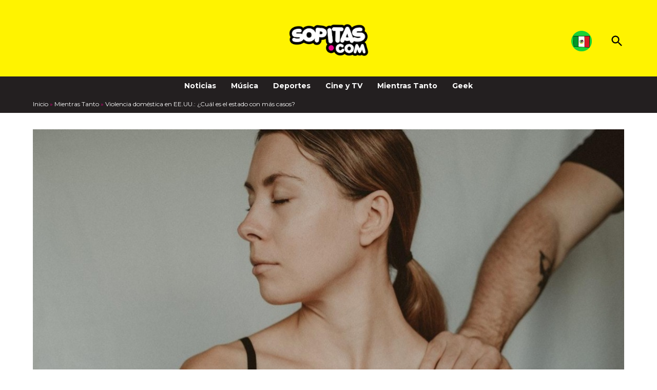

--- FILE ---
content_type: text/html; charset=UTF-8
request_url: https://usa.sopitas.com/mientras-tanto/violencia-domestica-estados-unidos/
body_size: 27821
content:
<!doctype html>
<html lang="es">
<head>
	<meta charset="UTF-8" />
	<meta name="viewport" content="width=device-width, initial-scale=1" />
	<link rel="profile" href="https://gmpg.org/xfn/11" />
	<link rel="icon" href="https://www.sopitas.com/wp-content/uploads/2019/03/cropped-sopicarita-8-bits.png" type="image/png">
	<link rel="apple-touch-icon" href="https://www.sopitas.com/wp-content/uploads/2019/03/cropped-sopicarita-8-bits.png">
	<link rel="icon" href="https://www.sopitas.com/wp-content/uploads/2019/03/cropped-sopicarita-8-bits.png" type="image/png">
	<link rel="apple-touch-icon" href="https://www.sopitas.com/wp-content/uploads/2019/03/cropped-sopicarita-8-bits.png">
        <link rel="alternate" type="application/rss+xml" title="Sopitas.com" href="https://www.sopitas.com/feed/" />
	<meta name="apple-mobile-web-app-capable" content="yes">
	<meta name="mobile-web-app-capable" content="yes">
	<meta name="apple-mobile-web-app-status-bar-style" content="black-translucent">
	<meta name="format-detection" content="telephone=no">
	<meta name="apple-mobile-web-app-title" content="Sopitas USA">
	<meta name="msapplication-TileColor" content="#ffffff">
	<meta name="theme-color" content="#ffffff">
	<meta property="fb:pages" content="114385191920550" />
	<meta property="fb:use_automatic_ad_placement" content="enable=true ad_density=default">
	<meta property="io:type" content="article" />


<amp-analytics config="https://events.newsroom.bi/amp.v1.json" data-credentials="include" class="i-amphtml-layout-fixed i-amphtml-layout-size-defined" style="width:1px;height:1px" i-amphtml-layout="fixed">
  <script type="application/json">{"vars":{"accountId":"2851"}}</script>
</amp-analytics>
<script src="https://cdn.ampproject.org/v0/amp-analytics-0.1.mjs" async="" custom-element="amp-analytics" type="module" crossorigin="anonymous"></script>

	<!-- Global site tag (gtag.js) - Google Analytics -->
	<script async="async" src="https://www.googletagmanager.com/gtag/js?id=UA-64867722-1"></script>
	<script>
		window.dataLayer = window.dataLayer || [];
		function gtag(){dataLayer.push(arguments);}
		gtag('set', 'linker', {
			'domains': ['sopitas.com', 'www.sopitas.com']
		});
		gtag('js', new Date());

		gtag('config', 'UA-64867722-1');
		gtag("config", "G-CGCK1CPDV0");
	</script>

	<!-- Google Tag Manager -->
	<script>(function(w,d,s,l,i){w[l]=w[l]||[];w[l].push({'gtm.start':
				new Date().getTime(),event:'gtm.js'});var f=d.getElementsByTagName(s)[0],
			j=d.createElement(s),dl=l!='dataLayer'?'&l='+l:'';j.async=true;j.src=
			'https://www.googletagmanager.com/gtm.js?id='+i+dl;f.parentNode.insertBefore(j,f);
		})(window,document,'script','dataLayer','GTM-5HWSR9');</script>
	<!-- End Google Tag Manager -->


	<script>
(()=>{var e={};e.g=function(){if("object"==typeof globalThis)return globalThis;try{return this||new Function("return this")()}catch(e){if("object"==typeof window)return window}}(),function({ampUrl:n,isCustomizePreview:t,isAmpDevMode:r,noampQueryVarName:o,noampQueryVarValue:s,disabledStorageKey:i,mobileUserAgents:a,regexRegex:c}){if("undefined"==typeof sessionStorage)return;const d=new RegExp(c);if(!a.some((e=>{const n=e.match(d);return!(!n||!new RegExp(n[1],n[2]).test(navigator.userAgent))||navigator.userAgent.includes(e)})))return;e.g.addEventListener("DOMContentLoaded",(()=>{const e=document.getElementById("amp-mobile-version-switcher");if(!e)return;e.hidden=!1;const n=e.querySelector("a[href]");n&&n.addEventListener("click",(()=>{sessionStorage.removeItem(i)}))}));const g=r&&["paired-browsing-non-amp","paired-browsing-amp"].includes(window.name);if(sessionStorage.getItem(i)||t||g)return;const u=new URL(location.href),m=new URL(n);m.hash=u.hash,u.searchParams.has(o)&&s===u.searchParams.get(o)?sessionStorage.setItem(i,"1"):m.href!==u.href&&(window.stop(),location.replace(m.href))}({"ampUrl":"https:\/\/usa.sopitas.com\/mientras-tanto\/violencia-domestica-estados-unidos\/?amp=1","noampQueryVarName":"noamp","noampQueryVarValue":"mobile","disabledStorageKey":"amp_mobile_redirect_disabled","mobileUserAgents":["Mobile","Android","Silk\/","Kindle","BlackBerry","Opera Mini","Opera Mobi"],"regexRegex":"^\\\/((?:.|\\n)+)\\\/([i]*)$","isCustomizePreview":false,"isAmpDevMode":false})})();
</script>
<meta name='robots' content='index, follow, max-image-preview:large, max-snippet:-1, max-video-preview:-1' />
	<style>img:is([sizes="auto" i],[sizes^="auto," i]){contain-intrinsic-size: 3000px 1500px}</style>
			<script async src="https://securepubads.g.doubleclick.net/tag/js/gpt.js" data-amp-plus-allowed></script>
		<script data-amp-plus-allowed>
			window.googletag = window.googletag || { cmd: [] };
		</script>
		
	<!-- This site is optimized with the Yoast SEO Premium plugin v26.3 (Yoast SEO v26.8) - https://yoast.com/product/yoast-seo-premium-wordpress/ -->
	<title>Violencia doméstica en EE.UU.: ¿Cuál es el estado con más casos? - Sopitas USA</title>
	<meta name="description" content="Estados Unidos celebra el Women&#039;s History Month en marzo, pero las mujeres siguen enfrentando al enemigo en casa: La violencia doméstica." />
	<link rel="canonical" href="https://usa.sopitas.com/mientras-tanto/violencia-domestica-estados-unidos/" />
	<meta property="og:locale" content="es_ES" />
	<meta property="og:type" content="article" />
	<meta property="og:title" content="Violencia doméstica en EE.UU.: ¿Cuál es el estado con más casos?" />
	<meta property="og:description" content="Estados Unidos celebra el Women&#039;s History Month en marzo, pero las mujeres siguen enfrentando al enemigo en casa: La violencia doméstica." />
	<meta property="og:url" content="https://usa.sopitas.com/mientras-tanto/violencia-domestica-estados-unidos/" />
	<meta property="og:site_name" content="Sopitas USA" />
	<meta property="article:published_time" content="2023-03-03T21:27:18+00:00" />
	<meta property="article:modified_time" content="2023-03-31T17:42:30+00:00" />
	<meta property="og:image" content="https://usa.sopitas.com/wp-content/uploads/sites/2/2023/03/violencia-en-eeuu.jpeg" />
	<meta property="og:image:width" content="1128" />
	<meta property="og:image:height" content="581" />
	<meta property="og:image:type" content="image/jpeg" />
	<meta name="author" content="Fernanda Rangel" />
	<meta name="twitter:card" content="summary_large_image" />
	<meta name="twitter:label1" content="Escrito por" />
	<meta name="twitter:data1" content="Fernanda Rangel" />
	<meta name="twitter:label2" content="Tiempo de lectura" />
	<meta name="twitter:data2" content="3 minutos" />
	<script type="application/ld+json" class="yoast-schema-graph">{"@context":"https://schema.org","@graph":[{"@type":"BreadcrumbList","@id":"https://usa.sopitas.com/mientras-tanto/violencia-domestica-estados-unidos/#breadcrumb","itemListElement":[{"@type":"ListItem","position":1,"name":"Inicio","item":"https://usa.sopitas.com/"},{"@type":"ListItem","position":2,"name":"Mientras Tanto","item":"https://usa.sopitas.com/category/mientras-tanto/"},{"@type":"ListItem","position":3,"name":"Violencia doméstica en EE.UU.: ¿Cuál es el estado con más casos?"}]}]}</script>
	<!-- / Yoast SEO Premium plugin. -->


<link rel='dns-prefetch' href='//fonts.googleapis.com' />
<link rel="alternate" type="application/rss+xml" title="Sopitas USA &raquo; Feed" href="https://usa.sopitas.com/feed/" />
<link rel="alternate" type="application/rss+xml" title="Sopitas USA &raquo; RSS de los comentarios" href="https://usa.sopitas.com/comments/feed/" />
	<link rel="preconnect" href="https://fonts.googleapis.com">
	<link rel="preconnect" href="https://fonts.gstatic.com" crossorigin>
	<link rel="preload" as="style" href="//fonts.googleapis.com/css2?family=Montserrat:ital,wght@0,400;0,700;1,400;1,700&display=swap" />
    <!-- Social Embed Prefetch -->
    <link rel='dns-prefetch' href='https://www.youtube.com' />
    <link rel='dns-prefetch' href='https://www.facebook.com' />
    <link rel='dns-prefetch' href='https://static.xx.fbcdn.net' />
	<link rel="alternate" type="application/rss+xml" title="Sopitas USA &raquo; Violencia doméstica en EE.UU.: ¿Cuál es el estado con más casos? RSS de los comentarios" href="https://usa.sopitas.com/mientras-tanto/violencia-domestica-estados-unidos/feed/" />
<script>
window._wpemojiSettings = {"baseUrl":"https:\/\/s.w.org\/images\/core\/emoji\/15.0.3\/72x72\/","ext":".png","svgUrl":"https:\/\/s.w.org\/images\/core\/emoji\/15.0.3\/svg\/","svgExt":".svg","source":{"concatemoji":"https:\/\/usa.sopitas.com\/wp-includes\/js\/wp-emoji-release.min.js?ver=6.7.4"}};
/*! This file is auto-generated */
!function(i,n){var o,s,e;function c(e){try{var t={supportTests:e,timestamp:(new Date).valueOf()};sessionStorage.setItem(o,JSON.stringify(t))}catch(e){}}function p(e,t,n){e.clearRect(0,0,e.canvas.width,e.canvas.height),e.fillText(t,0,0);var t=new Uint32Array(e.getImageData(0,0,e.canvas.width,e.canvas.height).data),r=(e.clearRect(0,0,e.canvas.width,e.canvas.height),e.fillText(n,0,0),new Uint32Array(e.getImageData(0,0,e.canvas.width,e.canvas.height).data));return t.every(function(e,t){return e===r[t]})}function u(e,t,n){switch(t){case"flag":return n(e,"\ud83c\udff3\ufe0f\u200d\u26a7\ufe0f","\ud83c\udff3\ufe0f\u200b\u26a7\ufe0f")?!1:!n(e,"\ud83c\uddfa\ud83c\uddf3","\ud83c\uddfa\u200b\ud83c\uddf3")&&!n(e,"\ud83c\udff4\udb40\udc67\udb40\udc62\udb40\udc65\udb40\udc6e\udb40\udc67\udb40\udc7f","\ud83c\udff4\u200b\udb40\udc67\u200b\udb40\udc62\u200b\udb40\udc65\u200b\udb40\udc6e\u200b\udb40\udc67\u200b\udb40\udc7f");case"emoji":return!n(e,"\ud83d\udc26\u200d\u2b1b","\ud83d\udc26\u200b\u2b1b")}return!1}function f(e,t,n){var r="undefined"!=typeof WorkerGlobalScope&&self instanceof WorkerGlobalScope?new OffscreenCanvas(300,150):i.createElement("canvas"),a=r.getContext("2d",{willReadFrequently:!0}),o=(a.textBaseline="top",a.font="600 32px Arial",{});return e.forEach(function(e){o[e]=t(a,e,n)}),o}function t(e){var t=i.createElement("script");t.src=e,t.defer=!0,i.head.appendChild(t)}"undefined"!=typeof Promise&&(o="wpEmojiSettingsSupports",s=["flag","emoji"],n.supports={everything:!0,everythingExceptFlag:!0},e=new Promise(function(e){i.addEventListener("DOMContentLoaded",e,{once:!0})}),new Promise(function(t){var n=function(){try{var e=JSON.parse(sessionStorage.getItem(o));if("object"==typeof e&&"number"==typeof e.timestamp&&(new Date).valueOf()<e.timestamp+604800&&"object"==typeof e.supportTests)return e.supportTests}catch(e){}return null}();if(!n){if("undefined"!=typeof Worker&&"undefined"!=typeof OffscreenCanvas&&"undefined"!=typeof URL&&URL.createObjectURL&&"undefined"!=typeof Blob)try{var e="postMessage("+f.toString()+"("+[JSON.stringify(s),u.toString(),p.toString()].join(",")+"));",r=new Blob([e],{type:"text/javascript"}),a=new Worker(URL.createObjectURL(r),{name:"wpTestEmojiSupports"});return void(a.onmessage=function(e){c(n=e.data),a.terminate(),t(n)})}catch(e){}c(n=f(s,u,p))}t(n)}).then(function(e){for(var t in e)n.supports[t]=e[t],n.supports.everything=n.supports.everything&&n.supports[t],"flag"!==t&&(n.supports.everythingExceptFlag=n.supports.everythingExceptFlag&&n.supports[t]);n.supports.everythingExceptFlag=n.supports.everythingExceptFlag&&!n.supports.flag,n.DOMReady=!1,n.readyCallback=function(){n.DOMReady=!0}}).then(function(){return e}).then(function(){var e;n.supports.everything||(n.readyCallback(),(e=n.source||{}).concatemoji?t(e.concatemoji):e.wpemoji&&e.twemoji&&(t(e.twemoji),t(e.wpemoji)))}))}((window,document),window._wpemojiSettings);
</script>
<style id='wp-emoji-styles-inline-css'>img.wp-smiley,img.emoji{display: inline !important;border: none !important;box-shadow: none !important;height: 1em !important;width: 1em !important;margin: 0 0.07em !important;vertical-align: -0.1em !important;background: none !important;padding: 0 !important;}</style>
<link rel='stylesheet' id='wp-block-library-css' href='https://usa.sopitas.com/wp-includes/css/dist/block-library/style.min.css?ver=6.7.4' media='all' />
<style id='wp-block-library-theme-inline-css'>.wp-block-audio :where(figcaption){color:#555;font-size:13px;text-align:center}.is-dark-theme .wp-block-audio :where(figcaption){color:#ffffffa6}.wp-block-audio{margin:0 0 1em}.wp-block-code{border:1px solid #ccc;border-radius:4px;font-family:Menlo,Consolas,monaco,monospace;padding:.8em 1em}.wp-block-embed :where(figcaption){color:#555;font-size:13px;text-align:center}.is-dark-theme .wp-block-embed :where(figcaption){color:#ffffffa6}.wp-block-embed{margin:0 0 1em}.blocks-gallery-caption{color:#555;font-size:13px;text-align:center}.is-dark-theme .blocks-gallery-caption{color:#ffffffa6}:root :where(.wp-block-image figcaption){color:#555;font-size:13px;text-align:center}.is-dark-theme :root :where(.wp-block-image figcaption){color:#ffffffa6}.wp-block-image{margin:0 0 1em}.wp-block-pullquote{border-bottom:4px solid;border-top:4px solid;color:currentColor;margin-bottom:1.75em}.wp-block-pullquote cite,.wp-block-pullquote footer,.wp-block-pullquote__citation{color:currentColor;font-size:.8125em;font-style:normal;text-transform:uppercase}.wp-block-quote{border-left:.25em solid;margin:0 0 1.75em;padding-left:1em}.wp-block-quote cite,.wp-block-quote footer{color:currentColor;font-size:.8125em;font-style:normal;position:relative}.wp-block-quote:where(.has-text-align-right){border-left:none;border-right:.25em solid;padding-left:0;padding-right:1em}.wp-block-quote:where(.has-text-align-center){border:none;padding-left:0}.wp-block-quote.is-large,.wp-block-quote.is-style-large,.wp-block-quote:where(.is-style-plain){border:none}.wp-block-search .wp-block-search__label{font-weight:700}.wp-block-search__button{border:1px solid #ccc;padding:.375em .625em}:where(.wp-block-group.has-background){padding:1.25em 2.375em}.wp-block-separator.has-css-opacity{opacity:.4}.wp-block-separator{border:none;border-bottom:2px solid;margin-left:auto;margin-right:auto}.wp-block-separator.has-alpha-channel-opacity{opacity:1}.wp-block-separator:not(.is-style-wide):not(.is-style-dots){width:100px}.wp-block-separator.has-background:not(.is-style-dots){border-bottom:none;height:1px}.wp-block-separator.has-background:not(.is-style-wide):not(.is-style-dots){height:2px}.wp-block-table{margin:0 0 1em}.wp-block-table td,.wp-block-table th{word-break:normal}.wp-block-table :where(figcaption){color:#555;font-size:13px;text-align:center}.is-dark-theme .wp-block-table :where(figcaption){color:#ffffffa6}.wp-block-video :where(figcaption){color:#555;font-size:13px;text-align:center}.is-dark-theme .wp-block-video :where(figcaption){color:#ffffffa6}.wp-block-video{margin:0 0 1em}:root :where(.wp-block-template-part.has-background){margin-bottom:0;margin-top:0;padding:1.25em 2.375em}</style>
<link rel='stylesheet' id='editorskit-frontend-css' href='https://usa.sopitas.com/wp-content/plugins/block-options/build/style.build.css?ver=new' media='all' />
<style id='classic-theme-styles-inline-css'>.wp-block-button__link{color:#fff;background-color:#32373c;border-radius:9999px;box-shadow:none;text-decoration:none;padding:calc(.667em + 2px) calc(1.333em + 2px);font-size:1.125em}.wp-block-file__button{background:#32373c;color:#fff;text-decoration:none}</style>
<style id='global-styles-inline-css'>:root{--wp--preset--aspect-ratio--square: 1;--wp--preset--aspect-ratio--4-3: 4/3;--wp--preset--aspect-ratio--3-4: 3/4;--wp--preset--aspect-ratio--3-2: 3/2;--wp--preset--aspect-ratio--2-3: 2/3;--wp--preset--aspect-ratio--16-9: 16/9;--wp--preset--aspect-ratio--9-16: 9/16;--wp--preset--color--black: #000000;--wp--preset--color--cyan-bluish-gray: #abb8c3;--wp--preset--color--white: #FFFFFF;--wp--preset--color--pale-pink: #f78da7;--wp--preset--color--vivid-red: #cf2e2e;--wp--preset--color--luminous-vivid-orange: #ff6900;--wp--preset--color--luminous-vivid-amber: #fcb900;--wp--preset--color--light-green-cyan: #7bdcb5;--wp--preset--color--vivid-green-cyan: #00d084;--wp--preset--color--pale-cyan-blue: #8ed1fc;--wp--preset--color--vivid-cyan-blue: #0693e3;--wp--preset--color--vivid-purple: #9b51e0;--wp--preset--color--primary: #fff300;--wp--preset--color--primary-variation: #d7cb00;--wp--preset--color--secondary: #000000;--wp--preset--color--secondary-variation: #000000;--wp--preset--color--dark-gray: #111111;--wp--preset--color--medium-gray: #767676;--wp--preset--color--light-gray: #EEEEEE;--wp--preset--gradient--vivid-cyan-blue-to-vivid-purple: linear-gradient(135deg,rgba(6,147,227,1) 0%,rgb(155,81,224) 100%);--wp--preset--gradient--light-green-cyan-to-vivid-green-cyan: linear-gradient(135deg,rgb(122,220,180) 0%,rgb(0,208,130) 100%);--wp--preset--gradient--luminous-vivid-amber-to-luminous-vivid-orange: linear-gradient(135deg,rgba(252,185,0,1) 0%,rgba(255,105,0,1) 100%);--wp--preset--gradient--luminous-vivid-orange-to-vivid-red: linear-gradient(135deg,rgba(255,105,0,1) 0%,rgb(207,46,46) 100%);--wp--preset--gradient--very-light-gray-to-cyan-bluish-gray: linear-gradient(135deg,rgb(238,238,238) 0%,rgb(169,184,195) 100%);--wp--preset--gradient--cool-to-warm-spectrum: linear-gradient(135deg,rgb(74,234,220) 0%,rgb(151,120,209) 20%,rgb(207,42,186) 40%,rgb(238,44,130) 60%,rgb(251,105,98) 80%,rgb(254,248,76) 100%);--wp--preset--gradient--blush-light-purple: linear-gradient(135deg,rgb(255,206,236) 0%,rgb(152,150,240) 100%);--wp--preset--gradient--blush-bordeaux: linear-gradient(135deg,rgb(254,205,165) 0%,rgb(254,45,45) 50%,rgb(107,0,62) 100%);--wp--preset--gradient--luminous-dusk: linear-gradient(135deg,rgb(255,203,112) 0%,rgb(199,81,192) 50%,rgb(65,88,208) 100%);--wp--preset--gradient--pale-ocean: linear-gradient(135deg,rgb(255,245,203) 0%,rgb(182,227,212) 50%,rgb(51,167,181) 100%);--wp--preset--gradient--electric-grass: linear-gradient(135deg,rgb(202,248,128) 0%,rgb(113,206,126) 100%);--wp--preset--gradient--midnight: linear-gradient(135deg,rgb(2,3,129) 0%,rgb(40,116,252) 100%);--wp--preset--gradient--grad-1: linear-gradient( 135deg,rgb( 255,243,0) 0%,rgb( 215,203,0) 100% );--wp--preset--gradient--grad-2: linear-gradient( 135deg,rgb( 0,0,0) 0%,rgb( 0,0,0) 100% );--wp--preset--gradient--grad-3: linear-gradient( 135deg,rgb( 17,17,17 ) 0%,rgb( 85,85,85 ) 100% );--wp--preset--gradient--grad-4: linear-gradient( 135deg,rgb( 68,68,68 ) 0%,rgb( 136,136,136 ) 100% );--wp--preset--gradient--grad-5: linear-gradient( 135deg,rgb( 119,119,119 ) 0%,rgb( 221,221,221 ) 100% );--wp--preset--gradient--grad-6: linear-gradient( 135deg,rgb( 221,221,221 ) 0%,rgb( 255,255,255 ) 100% );--wp--preset--font-size--small: 16px;--wp--preset--font-size--medium: 20px;--wp--preset--font-size--large: 36px;--wp--preset--font-size--x-large: 42px;--wp--preset--font-size--normal: 20px;--wp--preset--font-size--huge: 44px;--wp--preset--spacing--20: 0.44rem;--wp--preset--spacing--30: 0.67rem;--wp--preset--spacing--40: 1rem;--wp--preset--spacing--50: 1.5rem;--wp--preset--spacing--60: 2.25rem;--wp--preset--spacing--70: 3.38rem;--wp--preset--spacing--80: 5.06rem;--wp--preset--shadow--natural: 6px 6px 9px rgba(0,0,0,0.2);--wp--preset--shadow--deep: 12px 12px 50px rgba(0,0,0,0.4);--wp--preset--shadow--sharp: 6px 6px 0px rgba(0,0,0,0.2);--wp--preset--shadow--outlined: 6px 6px 0px -3px rgba(255,255,255,1),6px 6px rgba(0,0,0,1);--wp--preset--shadow--crisp: 6px 6px 0px rgba(0,0,0,1);}:where(.is-layout-flex){gap: 0.5em;}:where(.is-layout-grid){gap: 0.5em;}body .is-layout-flex{display: flex;}.is-layout-flex{flex-wrap: wrap;align-items: center;}.is-layout-flex > :is(*,div){margin: 0;}body .is-layout-grid{display: grid;}.is-layout-grid > :is(*,div){margin: 0;}:where(.wp-block-columns.is-layout-flex){gap: 2em;}:where(.wp-block-columns.is-layout-grid){gap: 2em;}:where(.wp-block-post-template.is-layout-flex){gap: 1.25em;}:where(.wp-block-post-template.is-layout-grid){gap: 1.25em;}.has-black-color{color: var(--wp--preset--color--black) !important;}.has-cyan-bluish-gray-color{color: var(--wp--preset--color--cyan-bluish-gray) !important;}.has-white-color{color: var(--wp--preset--color--white) !important;}.has-pale-pink-color{color: var(--wp--preset--color--pale-pink) !important;}.has-vivid-red-color{color: var(--wp--preset--color--vivid-red) !important;}.has-luminous-vivid-orange-color{color: var(--wp--preset--color--luminous-vivid-orange) !important;}.has-luminous-vivid-amber-color{color: var(--wp--preset--color--luminous-vivid-amber) !important;}.has-light-green-cyan-color{color: var(--wp--preset--color--light-green-cyan) !important;}.has-vivid-green-cyan-color{color: var(--wp--preset--color--vivid-green-cyan) !important;}.has-pale-cyan-blue-color{color: var(--wp--preset--color--pale-cyan-blue) !important;}.has-vivid-cyan-blue-color{color: var(--wp--preset--color--vivid-cyan-blue) !important;}.has-vivid-purple-color{color: var(--wp--preset--color--vivid-purple) !important;}.has-black-background-color{background-color: var(--wp--preset--color--black) !important;}.has-cyan-bluish-gray-background-color{background-color: var(--wp--preset--color--cyan-bluish-gray) !important;}.has-white-background-color{background-color: var(--wp--preset--color--white) !important;}.has-pale-pink-background-color{background-color: var(--wp--preset--color--pale-pink) !important;}.has-vivid-red-background-color{background-color: var(--wp--preset--color--vivid-red) !important;}.has-luminous-vivid-orange-background-color{background-color: var(--wp--preset--color--luminous-vivid-orange) !important;}.has-luminous-vivid-amber-background-color{background-color: var(--wp--preset--color--luminous-vivid-amber) !important;}.has-light-green-cyan-background-color{background-color: var(--wp--preset--color--light-green-cyan) !important;}.has-vivid-green-cyan-background-color{background-color: var(--wp--preset--color--vivid-green-cyan) !important;}.has-pale-cyan-blue-background-color{background-color: var(--wp--preset--color--pale-cyan-blue) !important;}.has-vivid-cyan-blue-background-color{background-color: var(--wp--preset--color--vivid-cyan-blue) !important;}.has-vivid-purple-background-color{background-color: var(--wp--preset--color--vivid-purple) !important;}.has-black-border-color{border-color: var(--wp--preset--color--black) !important;}.has-cyan-bluish-gray-border-color{border-color: var(--wp--preset--color--cyan-bluish-gray) !important;}.has-white-border-color{border-color: var(--wp--preset--color--white) !important;}.has-pale-pink-border-color{border-color: var(--wp--preset--color--pale-pink) !important;}.has-vivid-red-border-color{border-color: var(--wp--preset--color--vivid-red) !important;}.has-luminous-vivid-orange-border-color{border-color: var(--wp--preset--color--luminous-vivid-orange) !important;}.has-luminous-vivid-amber-border-color{border-color: var(--wp--preset--color--luminous-vivid-amber) !important;}.has-light-green-cyan-border-color{border-color: var(--wp--preset--color--light-green-cyan) !important;}.has-vivid-green-cyan-border-color{border-color: var(--wp--preset--color--vivid-green-cyan) !important;}.has-pale-cyan-blue-border-color{border-color: var(--wp--preset--color--pale-cyan-blue) !important;}.has-vivid-cyan-blue-border-color{border-color: var(--wp--preset--color--vivid-cyan-blue) !important;}.has-vivid-purple-border-color{border-color: var(--wp--preset--color--vivid-purple) !important;}.has-vivid-cyan-blue-to-vivid-purple-gradient-background{background: var(--wp--preset--gradient--vivid-cyan-blue-to-vivid-purple) !important;}.has-light-green-cyan-to-vivid-green-cyan-gradient-background{background: var(--wp--preset--gradient--light-green-cyan-to-vivid-green-cyan) !important;}.has-luminous-vivid-amber-to-luminous-vivid-orange-gradient-background{background: var(--wp--preset--gradient--luminous-vivid-amber-to-luminous-vivid-orange) !important;}.has-luminous-vivid-orange-to-vivid-red-gradient-background{background: var(--wp--preset--gradient--luminous-vivid-orange-to-vivid-red) !important;}.has-very-light-gray-to-cyan-bluish-gray-gradient-background{background: var(--wp--preset--gradient--very-light-gray-to-cyan-bluish-gray) !important;}.has-cool-to-warm-spectrum-gradient-background{background: var(--wp--preset--gradient--cool-to-warm-spectrum) !important;}.has-blush-light-purple-gradient-background{background: var(--wp--preset--gradient--blush-light-purple) !important;}.has-blush-bordeaux-gradient-background{background: var(--wp--preset--gradient--blush-bordeaux) !important;}.has-luminous-dusk-gradient-background{background: var(--wp--preset--gradient--luminous-dusk) !important;}.has-pale-ocean-gradient-background{background: var(--wp--preset--gradient--pale-ocean) !important;}.has-electric-grass-gradient-background{background: var(--wp--preset--gradient--electric-grass) !important;}.has-midnight-gradient-background{background: var(--wp--preset--gradient--midnight) !important;}.has-small-font-size{font-size: var(--wp--preset--font-size--small) !important;}.has-medium-font-size{font-size: var(--wp--preset--font-size--medium) !important;}.has-large-font-size{font-size: var(--wp--preset--font-size--large) !important;}.has-x-large-font-size{font-size: var(--wp--preset--font-size--x-large) !important;}:where(.wp-block-post-template.is-layout-flex){gap: 1.25em;}:where(.wp-block-post-template.is-layout-grid){gap: 1.25em;}:where(.wp-block-columns.is-layout-flex){gap: 2em;}:where(.wp-block-columns.is-layout-grid){gap: 2em;}:root :where(.wp-block-pullquote){font-size: 1.5em;line-height: 1.6;}</style>
<link rel='stylesheet' id='newspack-ads-frontend-css' href='https://usa.sopitas.com/wp-content/plugins/newspack-ads/includes/../dist/frontend.css?ver=1741728030' media='all' />
<link rel='stylesheet' id='newspack-blocks-block-styles-stylesheet-css' href='https://usa.sopitas.com/wp-content/plugins/newspack-blocks/dist/block_styles.css?ver=2.4.0' media='all' />
<link rel='stylesheet' id='newspack-reader-auth-css' href='https://usa.sopitas.com/wp-content/plugins/newspack-plugin/dist/reader-auth.css?ver=2.12.1' media='all' />
<style id='wpxpo-global-style-inline-css'>:root{--preset-color1: #037fff;--preset-color2: #026fe0;--preset-color3: #071323;--preset-color4: #132133;--preset-color5: #34495e;--preset-color6: #787676;--preset-color7: #f0f2f3;--preset-color8: #f8f9fa;--preset-color9: #ffffff;}{}</style>
<style id='ultp-preset-colors-style-inline-css'>:root{--postx_preset_Base_1_color: #f4f4ff;--postx_preset_Base_2_color: #dddff8;--postx_preset_Base_3_color: #B4B4D6;--postx_preset_Primary_color: #3323f0;--postx_preset_Secondary_color: #4a5fff;--postx_preset_Tertiary_color: #FFFFFF;--postx_preset_Contrast_3_color: #545472;--postx_preset_Contrast_2_color: #262657;--postx_preset_Contrast_1_color: #10102e;--postx_preset_Over_Primary_color: #ffffff;}</style>
<style id='ultp-preset-gradient-style-inline-css'>:root{--postx_preset_Primary_to_Secondary_to_Right_gradient: linear-gradient(90deg,var(--postx_preset_Primary_color) 0%,var(--postx_preset_Secondary_color) 100%);--postx_preset_Primary_to_Secondary_to_Bottom_gradient: linear-gradient(180deg,var(--postx_preset_Primary_color) 0%,var(--postx_preset_Secondary_color) 100%);--postx_preset_Secondary_to_Primary_to_Right_gradient: linear-gradient(90deg,var(--postx_preset_Secondary_color) 0%,var(--postx_preset_Primary_color) 100%);--postx_preset_Secondary_to_Primary_to_Bottom_gradient: linear-gradient(180deg,var(--postx_preset_Secondary_color) 0%,var(--postx_preset_Primary_color) 100%);--postx_preset_Cold_Evening_gradient: linear-gradient(0deg,rgb(12,52,131) 0%,rgb(162,182,223) 100%,rgb(107,140,206) 100%,rgb(162,182,223) 100%);--postx_preset_Purple_Division_gradient: linear-gradient(0deg,rgb(112,40,228) 0%,rgb(229,178,202) 100%);--postx_preset_Over_Sun_gradient: linear-gradient(60deg,rgb(171,236,214) 0%,rgb(251,237,150) 100%);--postx_preset_Morning_Salad_gradient: linear-gradient(-255deg,rgb(183,248,219) 0%,rgb(80,167,194) 100%);--postx_preset_Fabled_Sunset_gradient: linear-gradient(-270deg,rgb(35,21,87) 0%,rgb(68,16,122) 29%,rgb(255,19,97) 67%,rgb(255,248,0) 100%);}</style>
<style id='ultp-preset-typo-style-inline-css'>@import url('https://fonts.googleapis.com/css?family=Roboto:100,100i,300,300i,400,400i,500,500i,700,700i,900,900i');:root{--postx_preset_Heading_typo_font_family: Roboto;--postx_preset_Heading_typo_font_family_type: sans-serif;--postx_preset_Heading_typo_font_weight: 600;--postx_preset_Heading_typo_text_transform: capitalize;--postx_preset_Body_and_Others_typo_font_family: Roboto;--postx_preset_Body_and_Others_typo_font_family_type: sans-serif;--postx_preset_Body_and_Others_typo_font_weight: 400;--postx_preset_Body_and_Others_typo_text_transform: lowercase;--postx_preset_body_typo_font_size_lg: 16px;--postx_preset_paragraph_1_typo_font_size_lg: 12px;--postx_preset_paragraph_2_typo_font_size_lg: 12px;--postx_preset_paragraph_3_typo_font_size_lg: 12px;--postx_preset_heading_h1_typo_font_size_lg: 42px;--postx_preset_heading_h2_typo_font_size_lg: 36px;--postx_preset_heading_h3_typo_font_size_lg: 30px;--postx_preset_heading_h4_typo_font_size_lg: 24px;--postx_preset_heading_h5_typo_font_size_lg: 20px;--postx_preset_heading_h6_typo_font_size_lg: 16px;}</style>
<link rel='stylesheet' id='mi-autocomplete-style-css' href='https://usa.sopitas.com/wp-content/themes/newspack-sopitas/styles/autocomplete.css?ver=1.0.2' media='all' />
<link rel='stylesheet' id='newspack-print-style-css' href='https://usa.sopitas.com/wp-content/themes/newspack-theme/styles/print.css?ver=1.0.0' media='print' />
<link crossorigin="anonymous" rel='stylesheet' id='newspack-font-import-css' href='//fonts.googleapis.com/css2?family=Montserrat:ital,wght@0,400;0,700;1,400;1,700&#038;display=swap' media='all' />
<link crossorigin="anonymous" rel='stylesheet' id='newspack-font-alternative-import-css' href='//fonts.googleapis.com/css2?family=Montserrat:ital,wght@0,400;0,700;1,400;1,700&#038;display=swap' media='all' />
<link rel='stylesheet' id='dashicons-css' href='https://usa.sopitas.com/wp-includes/css/dashicons.min.css?ver=6.7.4' media='all' />
<link rel='stylesheet' id='newspackhelper-style-css' href='https://usa.sopitas.com/wp-content/themes/newspack-sopitas/style.css?ver=1.0.0' media='all' />
<script src="https://usa.sopitas.com/wp-includes/js/jquery/jquery.min.js?ver=3.7.1" id="jquery-core-js"></script>
<script src="https://usa.sopitas.com/wp-includes/js/jquery/jquery-migrate.min.js?ver=3.4.1" id="jquery-migrate-js"></script>
<script src="https://usa.sopitas.com/wp-includes/js/wp-embed.min.js?ver=6.7.4" id="wp-embed-js" defer data-wp-strategy="defer"></script>
<link rel="https://api.w.org/" href="https://usa.sopitas.com/wp-json/" /><link rel="alternate" title="JSON" type="application/json" href="https://usa.sopitas.com/wp-json/wp/v2/posts/1440780" /><link rel="EditURI" type="application/rsd+xml" title="RSD" href="https://usa.sopitas.com/xmlrpc.php?rsd" />
<meta name="generator" content="WordPress 6.7.4" />
<link rel='shortlink' href='https://usa.sopitas.com/?p=1440780' />
		<!-- Custom Logo: hide header text -->
		<style id="custom-logo-css">.site-title{position: absolute;clip: rect(1px,1px,1px,1px);}</style>
		<link rel="alternate" title="oEmbed (JSON)" type="application/json+oembed" href="https://usa.sopitas.com/wp-json/oembed/1.0/embed?url=https%3A%2F%2Fusa.sopitas.com%2Fmientras-tanto%2Fviolencia-domestica-estados-unidos%2F" />
<link rel="alternate" title="oEmbed (XML)" type="text/xml+oembed" href="https://usa.sopitas.com/wp-json/oembed/1.0/embed?url=https%3A%2F%2Fusa.sopitas.com%2Fmientras-tanto%2Fviolencia-domestica-estados-unidos%2F&#038;format=xml" />
<style>.tweet-embed-wrapper,.instagram-embed-wrapper{max-width: 100%;overflow-x: auto;margin: 1em 0;}</style><style id="essential-blocks-global-styles">:root{--eb-global-primary-color: #101828;--eb-global-secondary-color: #475467;--eb-global-tertiary-color: #98A2B3;--eb-global-text-color: #475467;--eb-global-heading-color: #1D2939;--eb-global-link-color: #444CE7;--eb-global-background-color: #F9FAFB;--eb-global-button-text-color: #FFFFFF;--eb-global-button-background-color: #101828;--eb-gradient-primary-color: linear-gradient(90deg,hsla(259,84%,78%,1) 0%,hsla(206,67%,75%,1) 100%);--eb-gradient-secondary-color: linear-gradient(90deg,hsla(18,76%,85%,1) 0%,hsla(203,69%,84%,1) 100%);--eb-gradient-tertiary-color: linear-gradient(90deg,hsla(248,21%,15%,1) 0%,hsla(250,14%,61%,1) 100%);--eb-gradient-background-color: linear-gradient(90deg,rgb(250,250,250) 0%,rgb(233,233,233) 49%,rgb(244,243,243) 100%);--eb-tablet-breakpoint: 1024px;--eb-mobile-breakpoint: 767px;}</style>		<link rel="manifest" href="https://usa.sopitas.com/wp-json/wp/v2/web-app-manifest">
					<meta name="theme-color" content="#fff">
								<meta name="apple-mobile-web-app-capable" content="yes">
				<meta name="mobile-web-app-capable" content="yes">

				<link rel="apple-touch-startup-image" href="https://usa.sopitas.com/wp-content/uploads/sites/2/2023/02/Carita-8bit-1.webp">

				<meta name="apple-mobile-web-app-title" content="Sopitas USA">
		<meta name="application-name" content="Sopitas USA">
		<link rel="alternate" type="text/html" media="only screen and (max-width: 640px)" href="https://usa.sopitas.com/mientras-tanto/violencia-domestica-estados-unidos/?amp=1">		<script type="application/ld+json" class="sopitas-organization-schema">{"@context":"https://schema.org/","@type":"Organization","@id":"#sopitasorg","name":"Sopitas.com","description":"Sopitas.com es un sitio fundado en 2005 por Francisco Alan\u00eds con la intenci\u00f3n de ofrecer un canal alternativo e independiente de informaci\u00f3n y entretenimiento a una generaci\u00f3n que hab\u00eda sido olvidada por los medios tradicionales de comunicaci\u00f3n. Sopitas.com confluye entre la m\u00fasica, deportes, entretenimiento, tecnolog\u00eda, ciencia, humanidades y movimientos pol\u00edticos y sociales con un enfoque y personalidad que ha conquistado a una generaci\u00f3n \u00e1vida de descubrir nuevas formas de consumir informaci\u00f3n.","url":"https://usa.sopitas.com","sameAs":["https://twitter.com/sopitas","https://www.facebook.com/sopitas/","https://www.youtube.com/user/sopitasnene","https://www.instagram.com/sopitas/"],"contactPoint":{"@type":"ContactPoint","contactType":"General Information","email":"info@sopitas.com"},"foundingDate":"2005-01-01","logo":{"@type":"ImageObject","url":"https://www.sopitas.com/wp-content/themes/sopitas-2021/assets/img/logo-sopitas.png","width":"256","height":"99"},"founder":{"@type":"Person","name":"Francisco Alan\u00eds","jobTitle":"Founder, Director General"},"parentOrganization":{"@type":"Organization","name":"13 MEDIA SC","address":{"@type":"PostalAddress","streetAddress":"Calle Gral. Francisco Fagoaga 80","addressLocality":"San Miguel Chapultepec II Secc, Miguel Hidalgo","addressRegion":"Ciudad de M\u00e9xico, CDMX","postalCode":"11850","addressCountry":"Mexico"}}}</script>
					<script type="application/ld+json" class="sopitas-article-schema">{"@context":"https://schema.org/","@type":"Article","url":"https://usa.sopitas.com/mientras-tanto/violencia-domestica-estados-unidos/","mainEntityOfPage":"https://usa.sopitas.com/mientras-tanto/violencia-domestica-estados-unidos/","isAccessibleForFree":true,"headline":"Violencia dom\u00e9stica en EE.UU.: \u00bfCu\u00e1l es el estado con m\u00e1s casos?","description":"Mientras en Estados Unidos se celebra el Women&#8217;s History Month \u2014o el Mes de la Historia de la Mujer\u2014 durante marzo, las mujeres en este pa\u00eds...","articleBody":"Mientras en Estados Unidos se celebra el Women's History Month \u2014o el Mes de la Historia de la Mujer\u2014 durante marzo, las mujeres en este pa\u00eds siguen enfrentando al enemigo en casa: La violencia dom\u00e9stica no ha cesado en el 2023.\n\n\n\nAunque hombres y mujeres pueden ser v\u00edctimas \u2014y perpetradores\u2014 de violencia dom\u00e9stica, es m\u00e1s com\u00fan que las mujeres se lleven la peor parte. \u00bfEn qu\u00e9 parte de Estados Unidos hay m\u00e1s casos?\n\n\n\n\u00bfQu\u00e9 es la violencia dom\u00e9stica?\n\n\n\nFoto: Pexels\n\n\n\nUna serie de abusos de distintos tipos que, generalmente, se da en un espacio familiar con o sin hijos. Entre las parejas en matrimonio o no, de cualquier edad, clase social e incluso de cualquier g\u00e9nero u orientaci\u00f3n sexual para controlar y someter al otro. \n\n\n\nLa violencia dom\u00e9stica tiene distintas caras y niveles que pueden escalar con el paso del tiempo. Por esta raz\u00f3n es necesario mantenerse siempre alerta a las primeras se\u00f1ales de abuso. \u00bfC\u00f3mo identificarlas? \n\n\n\nTipos de violencia dom\u00e9stica\n\n\n\nLas Naciones Unidas identifican al menos cuatro tipos:\n\n\n\nF\u00edsica: Empujar, abofetear, golpear, jalar el cabello, hacer uso de la fuerza o cualquier artefacto para da\u00f1ar el cuerpo de la otra persona.Sexual: Tocamientos agresivos y sin consentimiento, desnudar a la fuerza, prohibir el uso de anticonceptivos y violaciones. Emocional: Chantajes, amenazas, insultos o humillaciones que hagan sentir mal a la v\u00edctima.Financiera: Prohibirle trabajar para ganar su propio dinero, controlar o limitar sus finanzas. \n\n\n\nLa violencia dom\u00e9stica en Estados Unidos\n\n\n\nPorcentaje de mujeres que han experimentado violencia dom\u00e9stica por estado. 2023. Foto: World Population Review\n\n\n\nWorld Population Review public\u00f3 un mapa que se pinta de color m\u00e1s intenso en los estados donde las mujeres experimentan m\u00e1s violencia dom\u00e9stica en Estados Unidos. AQU\u00cd puedes ver los datos completos. \n\n\n\nLos 5 estados con m\u00e1s mujeres v\u00edctimas:\n\n\n\nKentucky: 45.3%Nevada: 43.8%Alaska: 43.3%Arizona: 42.6%Indiana: 42.5%\n\n\n\nLos 5 estados con menos mujeres v\u00edctimas:\n\n\n\nDakota del Norte: 29.7%Nueva York: 31.7%Rhode Island: 32.6%Idaho: 33%Virgina: 33.6%\n\n\n\nBasta con merodear con los sitios y hotlines de ayuda para confirmar la grave crisis de violencia dom\u00e9stica que atraviesan las mujeres en Estados Unidos: L\u00edneas saturadas. \n\n\n\nFoto: Captura de pantalla\n\n\n\n\u00a1Busca ayuda!\n\n\n\nSi t\u00fa o alguien que conoces est\u00e1 en riesgo o sufre este tipo de abusos, busca ayuda lo m\u00e1s r\u00e1pido posible. \n\n\n\nL\u00ednea Nacional sobre Violencia Dom\u00e9stica 1-800-799-7233 o al 1-800-787-3224\n\n\n\nIngresa a thehotline.org para conseguir asistencia virtual\n\n\n\nEnv\u00eda un texto con la palabra START al 88788.","image":{"@type":"ImageObject","url":"https://usa.sopitas.com/wp-content/uploads/sites/2/2023/03/violencia-en-eeuu.jpeg","width":1128,"height":581},"datePublished":"2023-03-03","dateModified":"2023-03-31","author":{"@type":"Person","@id":"https://usa.sopitas.com/author/fernanda-vianey/#author"},"publisher":{"@type":"Organization","@id":"#sopitasorg"}}</script>
			
    <style type="text/css" id="custom-theme-colors">.archive .page-title,.entry-meta .byline a,.entry-meta .byline a:visited,.entry .entry-content .entry-meta .byline a,.entry .entry-content .entry-meta .byline a:visited,.entry .entry-meta a:hover,.cat-links,.cat-links a,.cat-links a:visited,.article-section-title,.entry .entry-footer,.accent-header{color: dimgray;}.cat-links a:hover{color: #d7cb00;}.accent-header:before,.site-content .wpnbha .article-section-title:before,.cat-links:before,.archive .page-title:before,figcaption:after,.wp-caption-text:after,.has-highlight-menu .site-breadcrumb .wrapper > span::before{background-color: #fff300;}@media only screen and (min-width: 782px){.featured-image-beside a,.featured-image-beside a:visited,.featured-image-beside .cat-links a{color: black;}.featured-image-beside .cat-links:before{background-color: black;}}@media only screen and (min-width: 782px){.h-sb .featured-image-beside{background-color: #fff300;}.h-sb .featured-image-beside,.h-sb .featured-image-beside a{color: black;}}.h-sb.h-sh .site-header .nav1 .main-menu .sub-menu a:hover,.h-sb.h-sh .site-header .nav1 .main-menu .sub-menu a:focus{background-color: #e1d500;}.h-sb .middle-header-contain{background-color: #fff300;}.h-sb .top-header-contain{background-color: #f5e900;border-bottom-color: #f0e400;}.h-sb .site-header,.h-sb .site-title,.h-sb .site-title a:link,.h-sb .site-title a:visited,.h-sb .site-description,.h-sb.h-sh .nav1 .main-menu > li,.h-sb.h-sh .nav1 ul.main-menu > li > a,.h-sb.h-sh .nav1 ul.main-menu > li > a:hover,.h-sb .top-header-contain,.h-sb .middle-header-contain{color: black;}</style>
    
    <style type="text/css" id="custom-theme-fonts-montserrat">.has-drop-cap:not(:focus)::first-letter,.taxonomy-description,.page-title{font-family: "Montserrat","Helvetica","sans-serif";}.accent-header,.site-content .wpnbha .article-section-title,.archive .page-title,.author-bio h2 span,.entry-meta .byline a,.entry-meta .entry-date,.site-footer .widget-title,.site-info{text-transform: uppercase;}</style>

    
	<style type="text/css" id="custom-theme-colors">:root{--newspack-theme-color-primary: #fff300;--newspack-theme-color-primary-variation: #e1d500;--newspack-theme-color-secondary: #000000 !important;--newspack-theme-color-secondary-variation: #000000;--newspack-theme-color-primary-darken-5: #faee00;--newspack-theme-color-primary-darken-10: #f5e900;}.more-link:hover,.nav1 .main-menu > li > a + svg,form.search-form button:active,form.search-form button:hover,form.search-form button:focus,.entry-footer a,.comment .comment-metadata > a:hover,.comment .comment-metadata .comment-edit-link:hover,.site-info a:hover,.comments-toggle:hover,.comments-toggle:focus,.logged-in.page-template-single-wide.woocommerce-account .woocommerce-MyAccount-navigation ul li a:hover,.logged-in.page-template-single-wide.woocommerce-account .woocommerce-MyAccount-navigation ul li a:hover:visited,.logged-in.page-template-single-feature.woocommerce-account .woocommerce-MyAccount-navigation ul li a:hover,.logged-in.page-template-single-feature.woocommerce-account .woocommerce-MyAccount-navigation ul li a:hover:visited{color: dimgray;}.mobile-sidebar,.mobile-sidebar button:hover,.mobile-sidebar a,.mobile-sidebar a:visited,.mobile-sidebar .nav1 .sub-menu > li > a,.mobile-sidebar .nav1 ul.main-menu > li > a,.wp-block-file .wp-block-file__button,body.h-db.h-dh .site-header .nav3 .menu-highlight a,.comment .comment-author .post-author-badge,.woocommerce .onsale,.woocommerce-store-notice,.logged-in.page-template-single-wide.woocommerce-account .woocommerce-MyAccount-navigation ul li.is-active a,.logged-in.page-template-single-feature.woocommerce-account .woocommerce-MyAccount-navigation ul li.is-active a{color: black;}.mobile-sidebar nav + nav,.mobile-sidebar nav + .widget,.mobile-sidebar .widget + .widget{border-color: black;}@media only screen and (min-width: 782px){.h-db .featured-image-beside .entry-header,.h-db.h-sub.single-featured-image-beside .middle-header-contain{color: black;}}.wp-block-button:not(.is-style-outline) .wp-block-button__link:not(.has-text-color):not(:hover),.button,.button:visited,button,input[type="button"],input[type="reset"],input[type="submit"],.wp-block-search__button{color: white;}input[type="checkbox"]::before{background-image: url("data:image/svg+xml,%3Csvg xmlns='http://www.w3.org/2000/svg' viewBox='0 0 24 24' width='24' height='24'%3E%3Cpath d='M16.7 7.1l-6.3 8.5-3.3-2.5-.9 1.2 4.5 3.4L17.9 8z' fill='white'%3E%3C/path%3E%3C/svg%3E");}.site-header .highlight-menu .menu-label,.entry-content a,.author-bio .author-link,.is-style-outline .wp-block-button__link,.wp-block-button__link.is-style-outline,.is-style-outline > .wp-block-button__link:not(.has-text-color):not(:hover){color:#000000;}.mobile-sidebar{background: #fff300;}.mobile-sidebar,.mobile-sidebar button:hover,.mobile-sidebar a,.mobile-sidebar a:visited,.mobile-sidebar .nav1 .sub-menu > li > a,.mobile-sidebar .nav1 ul.main-menu > li > a{color: black;}.site-footer{background: #000000;}.site-footer,.site-footer a,.site-footer a:hover,.site-footer .widget-title,.site-footer .widgettitle,.site-info{color: white;}.site-footer a:hover,.site-footer .widget a:hover{opacity: 0.7;}.site-info .widget-area .wrapper,.site-info .site-info-contain:first-child{border-top-color: #000000;}</style>
		<style type="text/css" id="newspack-theme-colors-variables">:root{--newspack-primary-color: #fff300;--newspack-secondary-color: #000000;--newspack-cta-color: #dd3333;--newspack-header-color: #fff300;--newspack-primary-menu-color:;--newspack-footer-color: #000000;--newspack-primary-contrast-color: black;--newspack-secondary-contrast-color: white;--newspack-cta-contrast-color: white;--newspack-header-contrast-color: black;--newspack-primary-menu-contrast-color: white;--newspack-footer-contrast-color: white;}</style>
	
	<style type="text/css" id="custom-theme-fonts">:root{--newspack-theme-font-heading: "Montserrat","Helvetica","sans-serif";}:root{--newspack-theme-font-body: "Montserrat","Helvetica","sans-serif";}.tags-links span:first-child,.cat-links,.page-title,.highlight-menu .menu-label{text-transform: uppercase;}</style>

	<style class="wpcode-css-snippet">.site-header .custom-logo{width: 189px;}div#main-notas figure.post-thumbnail img{width: 111% !important;max-width: 200%;}div#main-notas .entry-wrapper{padding-left: 5%;}div#home-cc-block{background-image: url(https://www.sopitas.com/wp-content/uploads/2023/11/flor-verde-cc.png);background-repeat: no-repeat;background-position-x: right;background-size: 15%;background-position-y: 22%;}div#home-cc-block::before{content: "";position: absolute;left: 7%;width: 90px;height: 90px;background-image: url(https://www.sopitas.com/wp-content/uploads/2023/11/explosion-rosa-cc.png);background-size: contain;background-repeat: no-repeat;top: 50%;transform: scale(3.5);}#home-cc-block .wp-block-group__inner-container{background-image: url(https://www.sopitas.com/wp-content/uploads/2023/11/estrella-amarilla-cc.png);background-repeat: no-repeat;background-position-x: left;background-position-y: 45%;background-size: 16%;}.logocc img{width: 82%;}section#podcast-block{margin-bottom: -39px;}@media(max-width: 781px){.site-header .custom-logo{max-width: 168px;max-height: 65px;}}@media(max-width:500px){div#content{margin-top: 1rem;}}.site-info .wrapper{align-items: center;}footer .footer-icons-contain ul{margin: 0 !important;padding: 0 !important;flex-wrap: wrap;align-content: center;align-items: center;flex-direction: row;}footer .footer-icons-contain ul a{margin: 0 !important;padding-left: 7px;transform: scale(0.9);}.site-footer a:hover,.site-footer .widget a:hover{opacity: 1;}.footer-icons-contain ul li a:hover{transform: scale(1.07);transition-timing-function: ease-out;animation-duration: 6s;}@import url('https://fonts.googleapis.com/css2?family=Passion+One:wght@400;700;900&display=swap');section#mundial-femenil-home{background-image: url(https://www.sopitas.com/wp-content/uploads/2023/07/mundial-fondo-box-home.png);background-size: cover;margin-bottom: -32px;padding: 30px 0px 30px 0px;}section#mundial-femenil-home .wp-block-newspack-blocks-homepage-articles{margin-top: -32px;margin-bottom: -30px;}#mundial-femenil-home .wp-element-button{background-color: #3f3f3f;border-radius: 0px;color: #fff100;padding: 8px 35px;font-size: 22px;}#mundial-revista-digital{padding: 2% 0% 5% 0% !important;}#mundial-revista-digital h2{font-size: 55px;font-family: 'Passion One',cursive;font-weight: 900;max-width:100%;}#mundial-revista-digital .wp-container-24 .wp-block-column.is-layout-flow:nth-child(3){display: flex;flex-direction: column;flex-wrap: wrap;align-content: center;justify-content: center;align-items: center;}#mundial-revista-digital .wp-container-24 .wp-block-column.is-layout-flow:nth-child(3) h3{margin: 0px;font-family: 'Passion One',cursive;text-align: center;font-size: 37px;font-weight: bold;}#mundial-revista-digital .wp-container-24 .wp-block-column.is-layout-flow:nth-child(3) h3:nth-child(2){margin-top: 5px;}#mundial-revista-digital .wp-container-24 .wp-block-column.is-layout-flow:nth-child(3) .wp-block-buttons.is-layout-flex{margin-top: 10px;}#mundial-revista-digital .wp-container-24 .wp-block-column.is-layout-flow:nth-child(3) .wp-block-buttons.is-layout-flex a{font-family: 'Passion One',cursive;font-size: 30px;padding: 9px 30px;border-radius: 0px;font-weight: 900;}#mundial-revista-digital .wp-container-24 .wp-block-column.is-layout-flow:nth-child(3) .wp-block-buttons.is-layout-flex a:hover{color: #000;}@media(max-width:500px){#mundial-femenil-home .wp-container-17{margin-top: 2rem;}#mundial-revista-digital{padding: 5% 0% 2% 0% !important;margin-top: 0px;margin-bottom: -65px;}#mundial-revista-digital h2{font-size: 30px;}section#mundial-femenil-home{background-image: none;background-color: #fee3c8 !important;}#mundial-revista-digital .wp-container-24{display: flex !important;flex-direction: row !important;flex-wrap: wrap !important;align-content: flex-start !important;justify-content: center !important;align-items: center !important;padding: 0px 11px;text-align: center;}#mundial-revista-digital .wp-container-24 .wp-block-column.is-layout-flow{width: 44% !important;flex-basis: 44% !important;}#mundial-revista-digital .wp-container-24 .wp-block-column.is-layout-flow .wp-block-buttons.is-layout-flex{justify-content: center;}h3#h-con-las-historias-mas-inspiradoras-de-las-jugadoras-del-mundial-femenil{margin-top: -2rem !important;font-size: 21px!important;}div#mundial-femenil-home{margin: 0px !important;}#mundial-femenil-home .slick-dots li button{background: #FCB575;width: 13px;height: 13px;border-radius: 20px;margin: 0px 3px;}#mundial-femenil-home .slick-dots .slick-active button{background: #FF88FF;}#mundial-femenil-home .ultp-block-item .ultp-block-content-inner{background-color: #fff;min-height: 83px;padding: 16px 12px;width: 100%;}#mundial-femenil-home .ultp-block-item .ultp-block-content-inner h3.ultp-block-title{font-size: 18px;}#mundial-femenil-home .ultp-block-content.ultp-block-content-bottomPosition.ultp-block-content-centerPosition{height: 95px;}}.homef1bblock{background-image: url(https://www.sopitas.com/wp-content/uploads/2023/07/desde-el-paddock-sin-fondo.png);background-size: contain;background-repeat: no-repeat;background-position-x: center;background-position-y: 0rem;background-color: #0E61FF;padding: 20% 0% 0% 0%;margin-bottom: -2rem !important;margin-top: -2rem !important;}.homef1bblock .wp-block-group__inner-container{background-image: url(https://www.sopitas.com/wp-content/uploads/2023/03/fondo-gradient.png);background-size: cover;background-position-y: bottom;padding-bottom: 2rem;}@media(max-width:500px){.homef1bblock{background-image: url(https://www.sopitas.com/wp-content/uploads/2023/07/paddock_logo.png);background-size: 71%;background-position-y: 2rem;padding: 46% 0% 0% 0%;}.homef1bblock .wp-block-group__inner-container{background-size: 185%;}}#quizz-tittle{background-color: #fff100;padding: 14px 0px;text-align: center;}.advq_question{background-color: #f4f4f4 !important;text-align: center;}.advq_progress_bar{margin-top: -6px !important;height: 36px !important;}.advq_progress{border-bottom: 13px solid #e50085 !important;color: #e50085;font-weight: 700;font-size: 18px;}.advq_question_container li.quiz_selected_answer.quiz_correct_answer{background-color: #7dff7d!important;}.advq_question_container li.quiz_selected_answer.quiz_incorrect_answer{background-color: #ff6174 !important;}.advq_question_container ul.advq_question_list:not(.quiz_question_done) li:hover{background-color: #fff100!important;}.advq_results_title{color: #e50085;}.advq_review_answers{color: #e50085;}.advq_feedback_title{font-size: 25px;line-height: normal;}.advq-fb-link a{background-color: #0d00ff !important;color: #fff !important;}.advq-twitter-link a{background-color: #2eafff !important;color: #fff !important;}.advq-linkedin-link{display: none;}.frase-spts{background-color: #E00083;color: #fff;text-align: center;padding: 1% 2%;font-style: italic;font-size: 15px;margin-top: -28px !important;}#comments{display:none;}.op-tracker{width: 1px;height: 1px;display: flex;}.wp-embed-responsive .wp-embed-aspect-16-9 .wp-block-embed__wrapper:before{padding-top: 0 !important;}</style><!-ID22889959048->
<script async src="https://securepubads.g.doubleclick.net/tag/js/gpt.js"></script>
<script>
  window.googletag = window.googletag || {cmd: []};
  googletag.cmd.push(function() {
    googletag.defineSlot('/160229725/Sopitas_EU/sopitas_1_Box', [[300, 250], [300, 600], [320, 100], [320, 480]], 'div-gpt-ad-1679082829871-0').addService(googletag.pubads());
    googletag.pubads().enableSingleRequest();
    googletag.pubads().collapseEmptyDivs();
    googletag.enableServices();
  });
</script>
<!-ID22889918172->
<script async src="https://securepubads.g.doubleclick.net/tag/js/gpt.js"></script>
<script>
  window.googletag = window.googletag || {cmd: []};
  googletag.cmd.push(function() {
    googletag.defineSlot('/160229725/Sopitas_EU/sopitas_1_Halfpage', [[300, 600], [320, 100], [300, 250], [320, 480]], 'div-gpt-ad-1679082859931-0').addService(googletag.pubads());
    googletag.pubads().enableSingleRequest();
    googletag.pubads().collapseEmptyDivs();
    googletag.enableServices();
  });
</script>
<!-ID22890482231->
<script async src="https://securepubads.g.doubleclick.net/tag/js/gpt.js"></script>
<script>
  window.googletag = window.googletag || {cmd: []};
  googletag.cmd.push(function() {
    googletag.defineSlot('/160229725/Sopitas_EU/sopitas_1_Leaderboard', [[320, 100], [970, 250], [970, 90], [728, 90]], 'div-gpt-ad-1679082867431-0').addService(googletag.pubads());
    googletag.pubads().enableSingleRequest();
    googletag.pubads().collapseEmptyDivs();
    googletag.enableServices();
  });
</script>
<!-ID22889961100->
<script async src="https://securepubads.g.doubleclick.net/tag/js/gpt.js"></script>
<script>
  window.googletag = window.googletag || {cmd: []};
  googletag.cmd.push(function() {
    googletag.defineSlot('/160229725/Sopitas_EU/sopitas_2_Box', [[320, 100], [300, 250], [320, 480], [300, 600]], 'div-gpt-ad-1679082873855-0').addService(googletag.pubads());
    googletag.pubads().enableSingleRequest();
    googletag.pubads().collapseEmptyDivs();
    googletag.enableServices();
  });
</script>
<!-ID22890483803->
<script async src="https://securepubads.g.doubleclick.net/tag/js/gpt.js"></script>
<script>
  window.googletag = window.googletag || {cmd: []};
  googletag.cmd.push(function() {
    googletag.defineSlot('/160229725/Sopitas_EU/sopitas_2_Leaderboard', [[320, 100], [970, 90], [728, 90], [970, 250]], 'div-gpt-ad-1679082895318-0').addService(googletag.pubads());
    googletag.pubads().enableSingleRequest();
    googletag.pubads().collapseEmptyDivs();
    googletag.enableServices();
  });
</script>
<!-ID22889961406->
<script async src="https://securepubads.g.doubleclick.net/tag/js/gpt.js"></script>
<script>
  window.googletag = window.googletag || {cmd: []};
  googletag.cmd.push(function() {
    googletag.defineSlot('/160229725/Sopitas_EU/sopitas_3_Box', [[300, 600], [300, 250], [320, 100], [320, 480]], 'div-gpt-ad-1679082903215-0').addService(googletag.pubads());
    googletag.pubads().enableSingleRequest();
    googletag.pubads().collapseEmptyDivs();
    googletag.enableServices();
  });
</script>
<!-ID22889920047->
<script async src="https://securepubads.g.doubleclick.net/tag/js/gpt.js"></script>
<script>
  window.googletag = window.googletag || {cmd: []};
  googletag.cmd.push(function() {
    googletag.defineSlot('/160229725/Sopitas_EU/sopitas_3_Leaderboard', [[970, 90], [320, 100], [970, 250], [728, 90]], 'div-gpt-ad-1679082918337-0').addService(googletag.pubads());
    googletag.pubads().enableSingleRequest();
    googletag.pubads().collapseEmptyDivs();
    googletag.enableServices();
  });
</script>
<!-ID22889912703->
<script async src="https://securepubads.g.doubleclick.net/tag/js/gpt.js"></script>
<script>
  window.googletag = window.googletag || {cmd: []};
  googletag.cmd.push(function() {
    googletag.defineSlot('/160229725/Sopitas_EU/sopitas_Billboard', [[970, 250], [970, 90], [728, 90], [320, 100]], 'div-gpt-ad-1679082926788-0').addService(googletag.pubads());
    googletag.pubads().enableSingleRequest();
    googletag.pubads().collapseEmptyDivs();
    googletag.enableServices();
  });
</script><!-- Google Tag Manager -->
<script>(function(w,d,s,l,i){w[l]=w[l]||[];w[l].push({'gtm.start':
new Date().getTime(),event:'gtm.js'});var f=d.getElementsByTagName(s)[0],
j=d.createElement(s),dl=l!='dataLayer'?'&l='+l:'';j.async=true;j.src=
'https://www.googletagmanager.com/gtm.js?id='+i+dl;f.parentNode.insertBefore(j,f);
})(window,document,'script','dataLayer','GTM-WD2LKZM');</script>
<!-- End Google Tag Manager --><link rel="amphtml" href="https://usa.sopitas.com/mientras-tanto/violencia-domestica-estados-unidos/?amp=1"><style>#amp-mobile-version-switcher{left:0;position:absolute;width:100%;z-index:100}#amp-mobile-version-switcher>a{background-color:#444;border:0;color:#eaeaea;display:block;font-family:-apple-system,BlinkMacSystemFont,Segoe UI,Roboto,Oxygen-Sans,Ubuntu,Cantarell,Helvetica Neue,sans-serif;font-size:16px;font-weight:600;padding:15px 0;text-align:center;-webkit-text-decoration:none;text-decoration:none}#amp-mobile-version-switcher>a:active,#amp-mobile-version-switcher>a:focus,#amp-mobile-version-switcher>a:hover{-webkit-text-decoration:underline;text-decoration:underline}</style><link rel="icon" href="https://usa.sopitas.com/wp-content/uploads/sites/2/2023/02/Carita-8bit-1.webp" sizes="32x32" />
<link rel="icon" href="https://usa.sopitas.com/wp-content/uploads/sites/2/2023/02/Carita-8bit-1.webp" sizes="192x192" />
<link rel="apple-touch-icon" href="https://usa.sopitas.com/wp-content/uploads/sites/2/2023/02/Carita-8bit-1.webp" />
<meta name="msapplication-TileImage" content="https://usa.sopitas.com/wp-content/uploads/sites/2/2023/02/Carita-8bit-1.webp" />
		<style id="wp-custom-css">@media(max-width:768px){div#canvas,button#resetButton,button#downloadButton,button#shareFacebook,button#shareTwitter{display: none;}}header#masthead{z-index: 9;}.header-icons-contain-mobile{display: none;}@media(max-width:500px){div#content{margin-top: 5rem;}}.wp-embed-excerpt{display: none!important;}.epyt-pagebutton.epyt-next .epyt-arrow{background-image: url(https://usa.sopitas.com/wp-content/uploads/sites/2/2023/03/arrow-right-white.png) !important;}.epyt-pagebutton.epyt-prev .epyt-arrow{background-image: url(https://usa.sopitas.com/wp-content/uploads/sites/2/2023/03/arrow-left-white.png) !important;}.newspack_global_ad.global_above_header{height: 0px !important;width: 0px !important;background: transparent !important;}@media (max-width:781px){.header-icons-contain-mobile{display: block;}}@media(max-width:500px){div#content{margin-top: 5rem;}}#secondary.widget-area{position: sticky !important;top: 5px;align-self: flex-start;}.lm-load-more-btn{background-color: #ffff00;color: black;}</style>
		<link rel="icon" href="https://usa.sopitas.com/wp-content/uploads/sites/2/2023/02/Carita-8bit-1.webp" sizes="32x32" type="image/png"><link rel="icon" href="https://usa.sopitas.com/wp-content/uploads/sites/2/2023/02/Carita-8bit-1.webp" sizes="192x192" type="image/png"><link rel="apple-touch-icon" href="https://usa.sopitas.com/wp-content/uploads/sites/2/2023/02/Carita-8bit-1.webp" sizes="180x180">
        <!-- Facebook Pixel Code -->
     <script>
      !function(f,b,e,v,n,t,s) {if(f.fbq)return;n=f.fbq=function(){
       n.callMethod? n.callMethod.apply(n,arguments):n.queue.push(arguments)};
       if(!f._fbq)f._fbq=n;n.push=n;n.loaded=!0;n.version='2.0';
       n.queue=[];t=b.createElement(e);t.async=!0;
       t.src=v;s=b.getElementsByTagName(e)[0];
       s.parentNode.insertBefore(t,s)}(window, document,'script',
       'https://connect.facebook.net/en_US/fbevents.js');
       fbq('init', '321657942311067');
       fbq('track', 'PageView');
     </script>
     <noscript><img height="1" width="1" style="display:none" src="https://www.facebook.com/tr?id=321657942311067&ev=PageView&noscript=1" /></noscript>
     <!-- End Facebook Pixel Code -->

    


<!-- Google Ads Tag -->
<script async src="https://securepubads.g.doubleclick.net/tag/js/gpt.js"></script>
<script>
window.googletag = window.googletag || {cmd: []};
googletag.cmd.push(function() {

        googletag.pubads().setTargeting("category", "mientras-tanto");


    // Lista de slots con verificación
    const slots = [
        { id: 'div-gpt-ad-1739205349531-0', path: '/160229725/Ad_Exchange_sopitas/sopitas_Nota_1_Billboard', sizes: [[970,250],[728,90],[320,100],[320,50],[970,90]] },
        { id: 'div-gpt-ad-1739205403985-0', path: '/160229725/Ad_Exchange_sopitas/sopitas_Nota_1_Leaderboard', sizes: [[320,50],[320,100],[300,250],[728,90],[320,480]] },
        { id: 'div-gpt-ad-1739205435518-0', path: '/160229725/Ad_Exchange_sopitas/sopitas_Nota_2_Leaderboard', sizes: [[728,90],[300,250],[320,480],[320,100],[320,50]] },
        { id: 'div-gpt-ad-1739205458827-0', path: '/160229725/Ad_Exchange_sopitas/sopitas_Nota_3_Leaderboard', sizes: [[320,50],[300,250],[320,480],[728,90],[320,100]] },
        { id: 'div-gpt-ad-1738959909160-0', path: '/160229725/Ad_Exchange_sopitas/sopitas_Nota_1_Box', sizes: [[320,50],[320,100],[300,250],[320,480]] },
        { id: 'div-gpt-ad-1738960105162-0', path: '/160229725/Ad_Exchange_sopitas/sopitas_Nota_2_Box', sizes: [[320,100],[300,250],[320,480],[320,50]] },
        { id: 'div-gpt-ad-1738960028150-0', path: '/160229725/Ad_Exchange_sopitas/sopitas_Nota_3_Box', sizes: [[300,250],[320,100],[320,50],[320,480]] },
        { id: 'div-gpt-ad-1738959967888-0', path: '/160229725/Ad_Exchange_sopitas/sopitas_Nota_1_Halfpage', sizes: [[300,250],[320,480],[320,100],[160,600],[300,600],[320,50]] },
        { id: 'div-gpt-ad-1739205471279-0', path: '/160229725/Ad_Exchange_sopitas/sopitas_Seccion_1_Billboard', sizes: [[970,90],[320,100],[320,50],[970,250],[728,90]] },
        { id: 'div-gpt-ad-1739205488649-0', path: '/160229725/Ad_Exchange_sopitas/sopitas_Seccion_1_Box', sizes: [[320,100],[300,250],[320,480],[320,50]] },
	{ id: 'div-gpt-ad-1763066971097-0', path: '/160229725/Ad_Exchange_sopitas/sopitas_Seccion_2_Box', sizes: [[320,100],[300,250],[320,480],[320,50]] },
        { id: 'div-gpt-ad-1739205521526-0', path: '/160229725/Ad_Exchange_sopitas/sopitas_Seccion_3_Box', sizes: [[300,250],[320,480],[320,100],[320,50]] },
        { id: 'div-gpt-ad-1739205497486-0', path: '/160229725/Ad_Exchange_sopitas/sopitas_Seccion_1_Halfpage', sizes: [[160,600],[320,100],[300,250],[320,480],[300,600],[320,50]] },
        { id: 'div-gpt-ad-1739205505829-0', path: '/160229725/Ad_Exchange_sopitas/sopitas_Seccion_1_Leaderboard', sizes: [[320,100],[300,250],[320,480],[320,50],[728,90]] },
        { id: 'div-gpt-ad-1739205514640-0', path: '/160229725/Ad_Exchange_sopitas/sopitas_Seccion_2_Leaderboard', sizes: [[300,250],[728,90],[320,100],[320,50],[320,480]] },
        { id: 'div-gpt-ad-1739205528181-0', path: '/160229725/Ad_Exchange_sopitas/sopitas_Seccion_3_Leaderboard', sizes: [[320,100],[728,90],[300,250],[320,480],[320,50]] }
    ];

    slots.forEach(slot => {
        if(document.getElementById(slot.id)) {
            googletag.defineSlot(slot.path, slot.sizes, slot.id).addService(googletag.pubads());
        }
    });

    googletag.enableServices();
});
</script>


</head>

<body class="post-template-default single single-post postid-1440780 single-format-standard wp-custom-logo wp-embed-responsive postx-page singular hide-site-tagline h-nsub h-sb h-cl h-dh has-sidebar af-widget cat-mientras-tanto primary-cat-mientras-tanto has-featured-image single-featured-image-above" data-amp-auto-lightbox-disable>
<!-- Google Tag Manager (noscript) -->
<noscript><iframe src="https://www.googletagmanager.com/ns.html?id=GTM-5HWSR9" height="0" width="0" style="display:none;visibility:hidden"></iframe></noscript>
<!-- Begin comScore Tag -->
<script>
  var _comscore = _comscore || [];
  _comscore.push({
    c1: "2", c2: "15256939",
    options: {
      enableFirstPartyCookie: true,
      bypassUserConsentRequirementFor1PCookie: true
    }
  });
  (function () {
    var s = document.createElement("script"), el = document.getElementsByTagName("script")[0]; s.async = true;
    s.src = "https://sb.scorecardresearch.com/cs/15256939/beacon.js";
    el.parentNode.insertBefore(s, el);
  })();
</script>
<noscript>
  <img src="https://sb.scorecardresearch.com/p?c1=2&amp;c2=15256939&amp;cv=4.4.0&amp;cj=1">
</noscript>
<!-- End comScore Tag -->
<!--[if lt IE 8>
    <p class="browsehappy">
        You are using an <strong>outdated</strong> browser.
        Please <a href="http://browsehappy.com/">upgrade your browser</a>
        to improve your experience.
    </p>
<![endif]-->
<!-- Google Tag Manager (noscript) -->
<noscript><iframe src="https://www.googletagmanager.com/ns.html?id=GTM-WD2LKZM"
height="0" width="0" style="display:none;visibility:hidden"></iframe></noscript>
<!-- End Google Tag Manager (noscript) -->
	<aside id="mobile-sidebar-fallback" class="mobile-sidebar">
		<button class="mobile-menu-toggle">
			<svg class="svg-icon" width="20" height="20" aria-hidden="true" role="img" xmlns="http://www.w3.org/2000/svg" viewBox="0 0 24 24"><path d="M19 6.41L17.59 5 12 10.59 6.41 5 5 6.41 10.59 12 5 17.59 6.41 19 12 13.41 17.59 19 19 17.59 13.41 12z" /><path d="M0 0h24v24H0z" fill="none" /></svg>			<span class="screen-reader-text">Cerrar</span>
		</button>

		
<form role="search" method="get" class="search-form" action="https://usa.sopitas.com/">
	<label for="search-form-1">
		<span class="screen-reader-text">Busca en Sopitas.com</span>
	</label>
	<input type="search" id="search-form-1" class="search-field" placeholder="Buscar &hellip;" value="" name="s" />
	<button type="submit" class="search-submit">
		<svg class="svg-icon" width="28" height="28" aria-hidden="true" role="img" xmlns="http://www.w3.org/2000/svg" viewBox="0 0 24 24"><path d="M15.5 14h-.79l-.28-.27C15.41 12.59 16 11.11 16 9.5 16 5.91 13.09 3 9.5 3S3 5.91 3 9.5 5.91 16 9.5 16c1.61 0 3.09-.59 4.23-1.57l.27.28v.79l5 4.99L20.49 19l-4.99-5zm-6 0C7.01 14 5 11.99 5 9.5S7.01 5 9.5 5 14 7.01 14 9.5 11.99 14 9.5 14z" /><path d="M0 0h24v24H0z" fill="none" /></svg>		<span class="screen-reader-text">
			Buscar		</span>
	</button>
</form>
		<nav class="main-navigation nav1 dd-menu" aria-label="Top Menu" toolbar-target="site-navigation" toolbar="(min-width: 767px)">
			<ul id="menu-sopitas-2023-principal" class="main-menu"><li id="menu-item-1440675" class="bg-ored nav-item dropdown menu-item menu-item-type-taxonomy menu-item-object-category menu-item-1440675"><a href="https://usa.sopitas.com/category/noticias/">Noticias</a></li>
<li id="menu-item-1440676" class="bg-magenta nav-item dropdown menu-item menu-item-type-taxonomy menu-item-object-category menu-item-1440676"><a href="https://usa.sopitas.com/category/musica/">Música</a></li>
<li id="menu-item-1440678" class="bg-dull nav-item dropdown menu-item menu-item-type-taxonomy menu-item-object-category menu-item-1440678"><a href="https://usa.sopitas.com/category/deportes/">Deportes</a></li>
<li id="menu-item-1440677" class="bg-irisblue nav-item dropdown menu-item menu-item-type-taxonomy menu-item-object-category menu-item-1440677"><a href="https://usa.sopitas.com/category/cine-y-tv/">Cine y TV</a></li>
<li id="menu-item-1623381" class="menu-item menu-item-type-taxonomy menu-item-object-category current-post-ancestor current-menu-parent current-post-parent menu-item-1623381"><a href="https://usa.sopitas.com/category/mientras-tanto/">Mientras Tanto</a></li>
<li id="menu-item-1623380" class="menu-item menu-item-type-taxonomy menu-item-object-category menu-item-1623380"><a href="https://usa.sopitas.com/category/geek/">Geek</a></li>
</ul>		</nav>
		

		<a href="https://usa.sopitas.com/" class="custom-logo-link" rel="home"><img width="256" height="99" src="https://usa.sopitas.com/wp-content/uploads/sites/2/2023/02/logo-sopitas.webp" class="custom-logo" alt="logo-sopitas" decoding="async" /></a>
	</aside>
	<aside id="desktop-sidebar-fallback" class="desktop-sidebar dir-left">
		<button class="desktop-menu-toggle">
			<svg class="svg-icon" width="20" height="20" aria-hidden="true" role="img" xmlns="http://www.w3.org/2000/svg" viewBox="0 0 24 24"><path d="M19 6.41L17.59 5 12 10.59 6.41 5 5 6.41 10.59 12 5 17.59 6.41 19 12 13.41 17.59 19 19 17.59 13.41 12z" /><path d="M0 0h24v24H0z" fill="none" /></svg>			Close		</button>
	</aside>

<div id="page" class="site">
	<a class="skip-link screen-reader-text" href="#content">Skip to content</a>

	
	<header id="masthead" class="site-header hide-header-search" [class]="searchVisible ? 'show-header-search site-header ' : 'hide-header-search site-header'">

					
			<div class="middle-header-contain">
				<div class="wrapper">
					
											<div id="social-nav-contain" class="desktop-only">
													</div>
					
					
					<div class="site-branding">

	<a href="https://usa.sopitas.com/" class="custom-logo-link" rel="home"><img width="256" height="99" src="https://usa.sopitas.com/wp-content/uploads/sites/2/2023/02/logo-sopitas.webp" class="custom-logo" alt="logo-sopitas" decoding="async" /></a>
	<div class="site-identity">
											<p class="site-title"><a href="https://usa.sopitas.com/" rel="home">Sopitas USA</a></p>
					
						<p class="site-description">
					Música, noticias, deportes, entretenimiento y más!				</p>
			</div><!-- .site-identity -->

</div><!-- .site-branding -->

					

					<div class="nav-wrapper desktop-only">
						<div id="tertiary-nav-contain">
													</div><!-- #tertiary-nav-contain -->

						<div class="header-icons-contain">
	<ul style="list-style: none; display: inline-flex; padding-top: 10px;">
				<li>
			<a target="_self" style="margin-right: 20px;" href="https://www.sopitas.com/">
				<img style="width: 40px; height: 40px;" src="https://usa.sopitas.com/wp-content/uploads/sites/2/2023/04/boton_MX_bandera2-1.png" />
			</a>
		</li>
			</ul>
</div>
<div class="header-search-contain">
	<button id="search-toggle" on="tap:AMP.setState( { searchVisible: !searchVisible } ), search-form-2.focus" aria-controls="search-menu" [aria-expanded]="searchVisible ? 'true' : 'false'" aria-expanded="false">
		<span class="screen-reader-text" [text]="searchVisible ? 'Close Search' : 'Open Search'">
			Open Search		</span>
		<span class="search-icon"><svg class="svg-icon" width="28" height="28" aria-hidden="true" role="img" xmlns="http://www.w3.org/2000/svg" viewBox="0 0 24 24"><path d="M15.5 14h-.79l-.28-.27C15.41 12.59 16 11.11 16 9.5 16 5.91 13.09 3 9.5 3S3 5.91 3 9.5 5.91 16 9.5 16c1.61 0 3.09-.59 4.23-1.57l.27.28v.79l5 4.99L20.49 19l-4.99-5zm-6 0C7.01 14 5 11.99 5 9.5S7.01 5 9.5 5 14 7.01 14 9.5 11.99 14 9.5 14z" /><path d="M0 0h24v24H0z" fill="none" /></svg></span>
		<span class="close-icon"><svg class="svg-icon" width="28" height="28" aria-hidden="true" role="img" xmlns="http://www.w3.org/2000/svg" viewBox="0 0 24 24"><path d="M19 6.41L17.59 5 12 10.59 6.41 5 5 6.41 10.59 12 5 17.59 6.41 19 12 13.41 17.59 19 19 17.59 13.41 12z" /><path d="M0 0h24v24H0z" fill="none" /></svg></span>
	</button>
	<div id="header-search" [aria-expanded]="searchVisible ? 'true' : 'false'" aria-expanded="false">
		
<form role="search" method="get" class="search-form" action="https://usa.sopitas.com/">
	<label for="search-form-2">
		<span class="screen-reader-text">Busca en Sopitas.com</span>
	</label>
	<input type="search" id="search-form-2" class="search-field" placeholder="Buscar &hellip;" value="" name="s" />
	<button type="submit" class="search-submit">
		<svg class="svg-icon" width="28" height="28" aria-hidden="true" role="img" xmlns="http://www.w3.org/2000/svg" viewBox="0 0 24 24"><path d="M15.5 14h-.79l-.28-.27C15.41 12.59 16 11.11 16 9.5 16 5.91 13.09 3 9.5 3S3 5.91 3 9.5 5.91 16 9.5 16c1.61 0 3.09-.59 4.23-1.57l.27.28v.79l5 4.99L20.49 19l-4.99-5zm-6 0C7.01 14 5 11.99 5 9.5S7.01 5 9.5 5 14 7.01 14 9.5 11.99 14 9.5 14z" /><path d="M0 0h24v24H0z" fill="none" /></svg>		<span class="screen-reader-text">
			Buscar		</span>
	</button>
</form>
	</div><!-- #header-search -->
</div><!-- .header-search-contain -->
					</div><!-- .nav-wrapper -->

					
					
											<button class="mobile-menu-toggle" on="tap:mobile-sidebar.toggle">
							<svg class="svg-icon" width="20" height="20" aria-hidden="true" role="img" xmlns="http://www.w3.org/2000/svg" viewBox="0 0 24 24"><path d="M0 0h24v24H0z" fill="none" /><path d="M3 18h18v-2H3v2zm0-5h18v-2H3v2zm0-7v2h18V6H3z" /></svg>							<span class="screen-reader-text">Menu</span>
						</button>
					
				</div><!-- .wrapper -->
			</div><!-- .middle-header-contain -->


							<div class="bottom-header-contain desktop-only">
					<div class="wrapper">
						<div id="site-navigation">
									<nav class="main-navigation nav1 dd-menu" aria-label="Top Menu" toolbar-target="site-navigation" toolbar="(min-width: 767px)">
			<ul id="menu-sopitas-2023-principal-1" class="main-menu"><li class="bg-ored nav-item dropdown menu-item menu-item-type-taxonomy menu-item-object-category menu-item-1440675"><a href="https://usa.sopitas.com/category/noticias/">Noticias</a></li>
<li class="bg-magenta nav-item dropdown menu-item menu-item-type-taxonomy menu-item-object-category menu-item-1440676"><a href="https://usa.sopitas.com/category/musica/">Música</a></li>
<li class="bg-dull nav-item dropdown menu-item menu-item-type-taxonomy menu-item-object-category menu-item-1440678"><a href="https://usa.sopitas.com/category/deportes/">Deportes</a></li>
<li class="bg-irisblue nav-item dropdown menu-item menu-item-type-taxonomy menu-item-object-category menu-item-1440677"><a href="https://usa.sopitas.com/category/cine-y-tv/">Cine y TV</a></li>
<li class="menu-item menu-item-type-taxonomy menu-item-object-category current-post-ancestor current-menu-parent current-post-parent menu-item-1623381"><a href="https://usa.sopitas.com/category/mientras-tanto/">Mientras Tanto</a></li>
<li class="menu-item menu-item-type-taxonomy menu-item-object-category menu-item-1623380"><a href="https://usa.sopitas.com/category/geek/">Geek</a></li>
</ul>		</nav>
								</div>

											</div><!-- .wrapper -->
				</div><!-- .bottom-header-contain -->
					
			</header><!-- #masthead -->

	<div class="site-breadcrumb desktop-only"><div class="wrapper"><span><span><a href="https://usa.sopitas.com/">Inicio</a></span> » <span><a href="https://usa.sopitas.com/category/mientras-tanto/">Mientras Tanto</a></span> » <span class="breadcrumb_last" aria-current="page">Violencia doméstica en EE.UU.: ¿Cuál es el estado con más casos?</span></span></div></div>
	
	
	<div id="content" class="site-content">

    <!-- Billboard for Single Post Only -->
    <div id='div-gpt-ad-1739205349531-0' style='min-width: 320px; min-height: 50px; text-align: center;'>
        <script>
            googletag.cmd.push(function() { googletag.display('div-gpt-ad-1739205349531-0'); });
        </script>
    </div>



	<section id="primary" class="content-area category-mientras-tanto tag-estados-unidos tag-usa tag-violencia-domestica tag-womens-history-month">
		<main id="main" class="site-main">
		
									<!-- /160229725/Sopitas_EU/sopitas_Billboard -->
			<div id='div-gpt-ad-1679082926788-0' style='min-width: 320px; min-height: 90px;'>
			  <script>
				googletag.cmd.push(function() { googletag.display('div-gpt-ad-1679082926788-0'); });
			  </script>
			</div>

						
	<div class="featured-image-above">
		
			<figure class="post-thumbnail">

				<img width="1128" height="581" src="https://usa.sopitas.com/wp-content/uploads/sites/2/2023/03/violencia-en-eeuu.jpeg" class="attachment-newspack-featured-image size-newspack-featured-image wp-post-image" alt="violencia doméstica en Estados Unidos" data-hero-candidate="1" fetchpriority="high" layout="responsive" decoding="async" />			<figcaption><span>Foto ilustrativa: Pexels</span></figcaption>
			
			</figure><!-- .post-thumbnail -->

		
		<header class="entry-header">
			
	<span class="cat-links"><span class="screen-reader-text">Posted in</span><a href="https://usa.sopitas.com/category/mientras-tanto/" rel="category tag">Mientras Tanto</a></span>			<h1 class="entry-title ">
			Violencia doméstica en EE.UU.: ¿Cuál es el estado con más casos?		</h1>
		
	<div class="entry-subhead">
									<div class="entry-meta">
					<span class="author-avatar"><img alt='' src='https://secure.gravatar.com/avatar/d42a4bbef6c8c7bc70733a6f65f87bcb?s=96&#038;d=mm&#038;r=g' srcset='https://secure.gravatar.com/avatar/d42a4bbef6c8c7bc70733a6f65f87bcb?s=192&#038;d=mm&#038;r=g 2x' class='avatar avatar-96 photo' height='96' width='96' decoding='async'/></span><span class="byline"><span>by</span> <span class="author vcard"><a class="url fn n" href="https://usa.sopitas.com/author/fernanda-vianey/">Fernanda Rangel</a></span></span><span class="posted-on"><time class="entry-date published" datetime="2023-03-03T15:27:18-06:00">3 marzo, 2023</time><time class="updated" datetime="2023-03-31T11:42:30-06:00">31 marzo, 2023</time></span>				</div><!-- .meta-info -->
								</div>
		</header>
	</div><!-- featured-image-above -->


				<div class="main-content">

					

<article id="post-1440780" class="post-1440780 post type-post status-publish format-standard has-post-thumbnail hentry category-mientras-tanto tag-estados-unidos tag-usa tag-violencia-domestica tag-womens-history-month entry">
	<div class="entry-content">

		
             
		
<p class="has-text-align-justify">Mientras en <strong>Estados Unidos</strong> se celebra el <strong>Women&#8217;s History Month</strong> —o el Mes de la Historia de la Mujer— durante marzo, las mujeres en este país siguen enfrentando al enemigo en casa: La <strong>violencia doméstica</strong> no ha cesado en el 2023.</p>



<p class="has-text-align-justify">Aunque hombres y mujeres pueden ser víctimas —y perpetradores— de <strong>violencia doméstica</strong>, es más común que las mujeres se lleven la peor parte. ¿En qué parte de <strong>Estados Unidos</strong> hay más casos?</p>



<h2 class="wp-block-heading">¿Qué es la violencia doméstica?</h2>



<figure class="wp-block-image size-large"><img decoding="async" width="1280" height="853" src="https://usa.sopitas.com/wp-content/uploads/sites/2/2023/03/violencia-doméstica.jpg?w=1024" alt="violencia doméstica Estados Unidos" class="wp-image-1440804" /><figcaption>Foto: Pexels</figcaption></figure>



<p class="has-text-align-justify">Una serie de <strong>abusos de distintos tipos</strong> que, generalmente, se da en un espacio familiar con o sin hijos. Entre las parejas en matrimonio o no, de cualquier edad, clase social e incluso de cualquier género u orientación sexual para controlar y someter al otro. </p>



<p class="has-text-align-justify">La <strong>violencia doméstica</strong> tiene distintas caras y niveles que pueden escalar con el paso del tiempo. Por esta razón es necesario mantenerse siempre alerta a las primeras señales de abuso. ¿Cómo identificarlas? </p>



<p><strong>Tipos de violencia doméstica</strong></p>



<p>Las <strong>Naciones Unidas</strong> identifican al menos cuatro tipos:</p>



<ul class="wp-block-list"><li>Física: Empujar, abofetear, golpear, jalar el cabello, hacer uso de la fuerza o cualquier artefacto para dañar el cuerpo de la otra persona.</li><li>Sexual: Tocamientos agresivos y sin consentimiento, desnudar a la fuerza, prohibir el uso de anticonceptivos y violaciones. </li><li>Emocional: Chantajes, amenazas, insultos o humillaciones que hagan sentir mal a la víctima.</li><li>Financiera: Prohibirle trabajar para ganar su propio dinero, controlar o limitar sus finanzas. </li></ul>



<h2 class="wp-block-heading" id="h-la-violencia-domestica-en-estados-unidos">La violencia doméstica en Estados Unidos</h2>



<figure class="wp-block-image size-full"><img decoding="async" width="889" height="505" src="https://usa.sopitas.com/wp-content/uploads/sites/2/2023/03/violencia-domestica-mapa.png" alt="violencia doméstica EEUU" class="wp-image-1440799" /><figcaption>Porcentaje de mujeres que han experimentado violencia doméstica por estado. 2023. Foto: World Population Review</figcaption></figure>



<p class="has-text-align-justify"><a href="https://worldpopulationreview.com/state-rankings/domestic-violence-by-state" class="ek-link">World Population Review</a> publicó un mapa que se pinta de color más intenso en los estados donde las mujeres experimentan más <strong>violencia doméstica</strong> en <strong>Estados Unidos</strong>. <a href="https://worldpopulationreview.com/state-rankings/domestic-violence-by-state" class="ek-link">AQUÍ</a> puedes ver los datos completos. </p>



<p><strong>Los 5 estados con más mujeres víctimas:</strong></p>



<ul class="wp-block-list"><li>Kentucky: 45.3%</li><li>Nevada: 43.8%</li><li>Alaska: 43.3%</li><li>Arizona: 42.6%</li><li>Indiana: 42.5%</li></ul>



<p><strong>Los 5 estados con menos mujeres víctimas</strong>:</p>



<ul class="wp-block-list"><li>Dakota del Norte: 29.7%</li><li>Nueva York: 31.7%</li><li>Rhode Island: 32.6%</li><li>Idaho: 33%</li><li>Virgina: 33.6%</li></ul>



<p class="has-text-align-justify">Basta con merodear con los sitios y hotlines de ayuda para confirmar la grave crisis de violencia doméstica que atraviesan las mujeres en <strong>Estados Unidos</strong>: Líneas saturadas. </p>



<figure class="wp-block-image size-large"><img loading="lazy" decoding="async" width="1358" height="655" src="https://usa.sopitas.com/wp-content/uploads/sites/2/2023/03/violencia-doméstica-hotline.png?w=1024" alt="violencia doméstica Estados Unidos" class="wp-image-1440805" /><figcaption>Foto: Captura de pantalla</figcaption></figure>



<h2 class="wp-block-heading">¡Busca ayuda!</h2>



<p class="has-text-align-justify">Si tú o alguien que conoces está en riesgo o sufre este tipo de abusos, busca ayuda lo más rápido posible. </p>



<p><strong><a href="https://espanol.thehotline.org/" class="ek-link">Línea Nacional sobre Violencia Doméstica</a></strong> 1-800-799-7233 o al 1-800-787-3224</p>



<p>Ingresa a <a href="https://espanol.thehotline.org/" class="ek-link">thehotline.org</a> para conseguir asistencia virtual</p>



<p>Envía un texto con la palabra START al 88788.</p>



<p></p>

		<div class="frase-spts">
		<h3>Todo lo que no sabías que necesitas saber lo encuentras en Sopitas.com</h3>

								<section class="spts-relacionados">
					<div class="swiper relacionados-swiper">
						<div class="swiper-wrapper">
															<div class="swiper-slide">
									<a href="https://usa.sopitas.com/mientras-tanto/bluey-disney-2026/">
										<img width="300" height="156" src="https://usa.sopitas.com/wp-content/uploads/sites/2/2025/12/Bluey-debutara-en-Disneyland-en-2026-con-show-y-experiencias-interactivas-300x156.png" class="attachment-medium size-medium wp-post-image" alt="Bluey y Bingo en arte promocional del debut de Bluey en Disneyland y Disney World en 2026." decoding="async" loading="lazy" srcset="https://usa.sopitas.com/wp-content/uploads/sites/2/2025/12/Bluey-debutara-en-Disneyland-en-2026-con-show-y-experiencias-interactivas-300x156.png 300w, https://usa.sopitas.com/wp-content/uploads/sites/2/2025/12/Bluey-debutara-en-Disneyland-en-2026-con-show-y-experiencias-interactivas-1024x531.png 1024w, https://usa.sopitas.com/wp-content/uploads/sites/2/2025/12/Bluey-debutara-en-Disneyland-en-2026-con-show-y-experiencias-interactivas-768x398.png 768w, https://usa.sopitas.com/wp-content/uploads/sites/2/2025/12/Bluey-debutara-en-Disneyland-en-2026-con-show-y-experiencias-interactivas-1110x581.png 1110w, https://usa.sopitas.com/wp-content/uploads/sites/2/2025/12/Bluey-debutara-en-Disneyland-en-2026-con-show-y-experiencias-interactivas-400x208.png 400w, https://usa.sopitas.com/wp-content/uploads/sites/2/2025/12/Bluey-debutara-en-Disneyland-en-2026-con-show-y-experiencias-interactivas.png 1120w" sizes="auto, (max-width: 300px) 100vw, 300px" />										<h4 class="post-card__title">Bluey llega a Disneyland, Disney World y Disney Cruise Line: Así será la primera gran experiencia oficial de la serie en 2026</h4>
									</a>
								</div>
															<div class="swiper-slide">
									<a href="https://usa.sopitas.com/mientras-tanto/angela-aguilar-retoma-los-escenarios-en-estados-unidos-con-una-nueva-etapa-de-su-libre-corazon-tour/">
										<img width="300" height="156" src="https://usa.sopitas.com/wp-content/uploads/sites/2/2025/12/angela-aguilar-libre-corazon-tour-estados-unidos-2025-300x156.png" class="attachment-medium size-medium wp-post-image" alt="Fotografía promocional del Libre Corazón Tour de Ángela Aguilar en Estados Unidos." decoding="async" loading="lazy" srcset="https://usa.sopitas.com/wp-content/uploads/sites/2/2025/12/angela-aguilar-libre-corazon-tour-estados-unidos-2025-300x156.png 300w, https://usa.sopitas.com/wp-content/uploads/sites/2/2025/12/angela-aguilar-libre-corazon-tour-estados-unidos-2025-1024x531.png 1024w, https://usa.sopitas.com/wp-content/uploads/sites/2/2025/12/angela-aguilar-libre-corazon-tour-estados-unidos-2025-768x398.png 768w, https://usa.sopitas.com/wp-content/uploads/sites/2/2025/12/angela-aguilar-libre-corazon-tour-estados-unidos-2025-1110x581.png 1110w, https://usa.sopitas.com/wp-content/uploads/sites/2/2025/12/angela-aguilar-libre-corazon-tour-estados-unidos-2025-400x208.png 400w, https://usa.sopitas.com/wp-content/uploads/sites/2/2025/12/angela-aguilar-libre-corazon-tour-estados-unidos-2025.png 1120w" sizes="auto, (max-width: 300px) 100vw, 300px" />										<h4 class="post-card__title">Ángela Aguilar retoma los escenarios en Estados Unidos con una nueva etapa de su Libre Corazón Tour</h4>
									</a>
								</div>
															<div class="swiper-slide">
									<a href="https://usa.sopitas.com/mientras-tanto/harry-potter-and-the-cursed-child-llega-a-los-angeles/">
										<img width="300" height="156" src="https://usa.sopitas.com/wp-content/uploads/sites/2/2025/05/HARRY-POTTER-AND-THE-CURSED-CHILD-300x156.jpg" class="attachment-medium size-medium wp-post-image" alt="Harry Potter and the Cursed Child Harry Potter" decoding="async" loading="lazy" srcset="https://usa.sopitas.com/wp-content/uploads/sites/2/2025/05/HARRY-POTTER-AND-THE-CURSED-CHILD-300x156.jpg 300w, https://usa.sopitas.com/wp-content/uploads/sites/2/2025/05/HARRY-POTTER-AND-THE-CURSED-CHILD-1024x531.jpg 1024w, https://usa.sopitas.com/wp-content/uploads/sites/2/2025/05/HARRY-POTTER-AND-THE-CURSED-CHILD-768x398.jpg 768w, https://usa.sopitas.com/wp-content/uploads/sites/2/2025/05/HARRY-POTTER-AND-THE-CURSED-CHILD-1110x581.jpg 1110w, https://usa.sopitas.com/wp-content/uploads/sites/2/2025/05/HARRY-POTTER-AND-THE-CURSED-CHILD-591x307.jpg 591w, https://usa.sopitas.com/wp-content/uploads/sites/2/2025/05/HARRY-POTTER-AND-THE-CURSED-CHILD-400x208.jpg 400w, https://usa.sopitas.com/wp-content/uploads/sites/2/2025/05/HARRY-POTTER-AND-THE-CURSED-CHILD.jpg 1120w" sizes="auto, (max-width: 300px) 100vw, 300px" />										<h4 class="post-card__title">¡Harry Potter and the Cursed Child llega a Los Ángeles!</h4>
									</a>
								</div>
															<div class="swiper-slide">
									<a href="https://usa.sopitas.com/mientras-tanto/taco-fest-2025-tacos-margaritas-y-mucha-musica-en-san-diego/">
										<img width="300" height="156" src="https://usa.sopitas.com/wp-content/uploads/sites/2/2025/05/Taco-fest-2025-san-diego-300x156.jpg" class="attachment-medium size-medium wp-post-image" alt="Taco Fest 2025 Taco Fest San Diego" decoding="async" loading="lazy" srcset="https://usa.sopitas.com/wp-content/uploads/sites/2/2025/05/Taco-fest-2025-san-diego-300x156.jpg 300w, https://usa.sopitas.com/wp-content/uploads/sites/2/2025/05/Taco-fest-2025-san-diego-1024x531.jpg 1024w, https://usa.sopitas.com/wp-content/uploads/sites/2/2025/05/Taco-fest-2025-san-diego-768x398.jpg 768w, https://usa.sopitas.com/wp-content/uploads/sites/2/2025/05/Taco-fest-2025-san-diego-1110x581.jpg 1110w, https://usa.sopitas.com/wp-content/uploads/sites/2/2025/05/Taco-fest-2025-san-diego-591x307.jpg 591w, https://usa.sopitas.com/wp-content/uploads/sites/2/2025/05/Taco-fest-2025-san-diego-400x208.jpg 400w, https://usa.sopitas.com/wp-content/uploads/sites/2/2025/05/Taco-fest-2025-san-diego.jpg 1120w" sizes="auto, (max-width: 300px) 100vw, 300px" />										<h4 class="post-card__title">Taco Fest 2025: ¡Tacos, margaritas y mucha música en San Diego!</h4>
									</a>
								</div>
													</div>
					</div>
				</section>

				<!-- CSS para títulos y carrusel -->
				<style>.spts-relacionados{margin: 30px 0;}.spts-relacionados h3{font-size: 0.9rem;margin-bottom: 15px;}.spts-relacionados .post-card__title{font-size: 0.9rem;line-height: 1.3em;margin: 8px 0;font-weight: 500;text-decoration: none !important;font-weight: 600;color: #fff300;}@media (min-width: 640px){.spts-relacionados .post-card__title{font-size: 0.6rem;}}@media (min-width: 1024px){.spts-relacionados .post-card__title{font-size: 0.8rem;}}.swiper-slide img{width: 100%;height: auto;display: block;}@media (min-width: 640px){.spts-relacionados .swiper-pagination{display: none;}}</style>

				<!-- Swiper -->
				<link rel="stylesheet" href="https://cdn.jsdelivr.net/npm/swiper@9/swiper-bundle.min.css">
				<script src="https://cdn.jsdelivr.net/npm/swiper@9/swiper-bundle.min.js"></script>
				<script>
				document.addEventListener('DOMContentLoaded', function() {
					const isMobile = window.innerWidth < 640; 
					new Swiper('.relacionados-swiper', {
						slidesPerView: 3,
						spaceBetween: 20,
						loop: true,
						autoplay: isMobile ? {
							delay: 3500,
							disableOnInteraction: false
						} : false, 
						pagination: {
							el: '.swiper-pagination',
							clickable: true
						},
						breakpoints: {
							0: { slidesPerView: 1 },
							640: { slidesPerView: 2 },
							1024: { slidesPerView: 3 }
						}
					});
				});
				</script>
				

		</div>
		
	</div><!-- .entry-content -->
			<!-- /160229725/Sopitas_EU/sopitas_3_Leaderboard -->
	<div id='div-gpt-ad-1679082918337-0' style='min-width: 320px; min-height: 90px;'>
	  <script>
		googletag.cmd.push(function() { googletag.display('div-gpt-ad-1679082918337-0'); });
	  </script>
	</div>
		<footer class="entry-footer">
		<span class="tags-links"><span>Tags: </span><a href="https://usa.sopitas.com/tag/estados-unidos/" rel="tag">Estados Unidos</a><span class="sep">,&nbsp;</span><a href="https://usa.sopitas.com/tag/usa/" rel="tag">USA</a><span class="sep">,&nbsp;</span><a href="https://usa.sopitas.com/tag/violencia-domestica/" rel="tag">Violencia doméstica</a><span class="sep">,&nbsp;</span><a href="https://usa.sopitas.com/tag/womens-history-month/" rel="tag">Women&#039;s History Month</a></span>	</footer><!-- .entry-footer -->

	
	<!-- Analytics code for your article -->
	<figure class="op-tracker">
		<iframe>
			<script>
				window.PARSELY = {
					autotrack: false,
					fbInstantArticles: true,
					onload: function() {
						PARSELY.beacon.trackPageView({
							urlref: 'http://facebook.com/instantarticles'
						});
						return true;
					}
				}
			</script>
			<script defer id="parsely-cfg" src="//cdn.parsely.com/keys/sopitas.com/p.js"></script>
		</iframe>
	</figure>

</article><!-- #post-${ID} -->

<div id="comments" class="comments-area">
	<div class="comments-title-wrap">
		<h2 class="comments-title">
			Comentarios		</h2><!-- .comments-title -->
			</div><!-- .comments-title-flex -->
	
		
                            <!-- FB Comments -->
                <div class="fb-comments comments-box text-center" data-width="100%" data-href="https://usa.sopitas.com/mientras-tanto/violencia-domestica-estados-unidos/" data-numposts="10" data-mobile="true">Comenta con tu cuenta de Facebook</div>
                <!--/ FB Comments -->
            
		</div><!-- #comments -->
				</div><!-- .main-content -->

			
<aside id="secondary" class="widget-area">
	<section id="block-3" class="widget widget_block">
<div class="wp-block-group"><div class="wp-block-group__inner-container is-layout-flow wp-block-group-is-layout-flow"></div></div>
</section><section id="block-4" class="widget widget_block">
<div class="wp-block-group"><div class="wp-block-group__inner-container is-layout-flow wp-block-group-is-layout-flow">
<h3 class="wp-block-heading">LAS MÁS LEÍDAS</h3>
</div></div>
</section><section id="block-11" class="widget widget_block"><p><section class="top-reads">        <article class="top-r-post  category-musica">
            <figure class="post-thumbnail"><img loading="lazy" decoding="async" width="370" height="192" src="https://usa.sopitas.com/wp-content/uploads/sites/2/2025/12/Guns-N-Roses-2026.png" class="attachment-crop-medium-rect-sm size-crop-medium-rect-sm wp-post-image" alt="" srcset="https://usa.sopitas.com/wp-content/uploads/sites/2/2025/12/Guns-N-Roses-2026.png 1120w, https://usa.sopitas.com/wp-content/uploads/sites/2/2025/12/Guns-N-Roses-2026-300x156.png 300w, https://usa.sopitas.com/wp-content/uploads/sites/2/2025/12/Guns-N-Roses-2026-1024x531.png 1024w, https://usa.sopitas.com/wp-content/uploads/sites/2/2025/12/Guns-N-Roses-2026-768x398.png 768w, https://usa.sopitas.com/wp-content/uploads/sites/2/2025/12/Guns-N-Roses-2026-400x208.png 400w" sizes="auto, (max-width: 34.9rem) calc(100vw - 2rem), (max-width: 53rem) calc(8 * (100vw / 12)), (min-width: 53rem) calc(6 * (100vw / 12)), 100vw" /></figure>
            <div class="entry-wrapper">
                                    <div class="cat-links">
                        <a href="https://usa.sopitas.com/category/musica/" rel="noamphtml">Música</a>
                    </div>
                                <h2 class="entry-title">
                    <a href="https://usa.sopitas.com/musica/guns-n-roses-se-arma-un-tour-2026-de-locura-ice-cube-public-enemy-ptv-y-mas-se-unen-a-la-gira-mas-ruda-del-ano/" rel="bookmark">Guns N’ Roses se arma un tour 2026 de locura: Ice Cube, Public Enemy, PTV y más se unen a la gira más ruda del año</a>
                </h2>
            </div>
        </article>
                <article class="top-r-post  category-musica">
            <figure class="post-thumbnail"><img loading="lazy" decoding="async" width="370" height="192" src="https://usa.sopitas.com/wp-content/uploads/sites/2/2025/12/Foo.png" class="attachment-crop-medium-rect-sm size-crop-medium-rect-sm wp-post-image" alt="Póster del concierto benéfico de Foo Fighters en el Kia Forum el 14 de enero de 2026, a beneficio de Hope United y Hope The Mission." srcset="https://usa.sopitas.com/wp-content/uploads/sites/2/2025/12/Foo.png 1120w, https://usa.sopitas.com/wp-content/uploads/sites/2/2025/12/Foo-300x156.png 300w, https://usa.sopitas.com/wp-content/uploads/sites/2/2025/12/Foo-1024x531.png 1024w, https://usa.sopitas.com/wp-content/uploads/sites/2/2025/12/Foo-768x398.png 768w, https://usa.sopitas.com/wp-content/uploads/sites/2/2025/12/Foo-400x208.png 400w" sizes="auto, (max-width: 34.9rem) calc(100vw - 2rem), (max-width: 53rem) calc(8 * (100vw / 12)), (min-width: 53rem) calc(6 * (100vw / 12)), 100vw" /></figure>
            <div class="entry-wrapper">
                                    <div class="cat-links">
                        <a href="https://usa.sopitas.com/category/musica/" rel="noamphtml">Música</a>
                    </div>
                                <h2 class="entry-title">
                    <a href="https://usa.sopitas.com/musica/foo-fighters-arma-concierto-benefico-en-el-kia-forum-entradas-a-la-venta-y-una-mision-urgente-en-los-angeles/" rel="bookmark">Foo Fighters arma concierto benéfico en el Kia Forum: entradas a la venta y una misión urgente en Los Ángeles</a>
                </h2>
            </div>
        </article>
                <article class="top-r-post  category-musica">
            <figure class="post-thumbnail"><img loading="lazy" decoding="async" width="370" height="192" src="https://usa.sopitas.com/wp-content/uploads/sites/2/2025/12/Angela-Aguilar-en-el-Dolby-Theatre-la-noche-en-que-el-mariachi-hablo-en-idioma-Hollywood.png" class="attachment-crop-medium-rect-sm size-crop-medium-rect-sm wp-post-image" alt="Ángela Aguilar en el Dolby Theatre – Foto de Jesús Aguilar" srcset="https://usa.sopitas.com/wp-content/uploads/sites/2/2025/12/Angela-Aguilar-en-el-Dolby-Theatre-la-noche-en-que-el-mariachi-hablo-en-idioma-Hollywood.png 1120w, https://usa.sopitas.com/wp-content/uploads/sites/2/2025/12/Angela-Aguilar-en-el-Dolby-Theatre-la-noche-en-que-el-mariachi-hablo-en-idioma-Hollywood-300x156.png 300w, https://usa.sopitas.com/wp-content/uploads/sites/2/2025/12/Angela-Aguilar-en-el-Dolby-Theatre-la-noche-en-que-el-mariachi-hablo-en-idioma-Hollywood-1024x531.png 1024w, https://usa.sopitas.com/wp-content/uploads/sites/2/2025/12/Angela-Aguilar-en-el-Dolby-Theatre-la-noche-en-que-el-mariachi-hablo-en-idioma-Hollywood-768x398.png 768w, https://usa.sopitas.com/wp-content/uploads/sites/2/2025/12/Angela-Aguilar-en-el-Dolby-Theatre-la-noche-en-que-el-mariachi-hablo-en-idioma-Hollywood-400x208.png 400w" sizes="auto, (max-width: 34.9rem) calc(100vw - 2rem), (max-width: 53rem) calc(8 * (100vw / 12)), (min-width: 53rem) calc(6 * (100vw / 12)), 100vw" /></figure>
            <div class="entry-wrapper">
                                    <div class="cat-links">
                        <a href="https://usa.sopitas.com/category/musica/" rel="noamphtml">Música</a>
                    </div>
                                <h2 class="entry-title">
                    <a href="https://usa.sopitas.com/musica/angela-aguilar-los-angeles-dolby-theatre/" rel="bookmark">Ángela Aguilar iluminó el Dolby Theatre: el regional mexicano conversando con Hollywood… y con su propia historia</a>
                </h2>
            </div>
        </article>
                <article class="top-r-post  category-musica">
            <figure class="post-thumbnail"><img loading="lazy" decoding="async" width="370" height="192" src="https://usa.sopitas.com/wp-content/uploads/sites/2/2025/12/Rosalia-–-LUX-Tour-2026-Poster-Oficial.png" class="attachment-crop-medium-rect-sm size-crop-medium-rect-sm wp-post-image" alt="Rosalía – LUX Tour 2026 (Póster Oficial)" srcset="https://usa.sopitas.com/wp-content/uploads/sites/2/2025/12/Rosalia-–-LUX-Tour-2026-Poster-Oficial.png 1120w, https://usa.sopitas.com/wp-content/uploads/sites/2/2025/12/Rosalia-–-LUX-Tour-2026-Poster-Oficial-300x156.png 300w, https://usa.sopitas.com/wp-content/uploads/sites/2/2025/12/Rosalia-–-LUX-Tour-2026-Poster-Oficial-1024x531.png 1024w, https://usa.sopitas.com/wp-content/uploads/sites/2/2025/12/Rosalia-–-LUX-Tour-2026-Poster-Oficial-768x398.png 768w, https://usa.sopitas.com/wp-content/uploads/sites/2/2025/12/Rosalia-–-LUX-Tour-2026-Poster-Oficial-400x208.png 400w" sizes="auto, (max-width: 34.9rem) calc(100vw - 2rem), (max-width: 53rem) calc(8 * (100vw / 12)), (min-width: 53rem) calc(6 * (100vw / 12)), 100vw" /></figure>
            <div class="entry-wrapper">
                                    <div class="cat-links">
                        <a href="https://usa.sopitas.com/category/musica/" rel="noamphtml">Música</a>
                    </div>
                                <h2 class="entry-title">
                    <a href="https://usa.sopitas.com/musica/rosalia-anuncia-el-lux-tour-2026-dos-noches-poderosas-en-cdmx-y-un-ritual-sinfonico-en-los-angeles/" rel="bookmark">Rosalía anuncia el LUX Tour 2026: dos noches poderosas en CDMX y un ritual sinfónico en Los Ángeles</a>
                </h2>
            </div>
        </article>
        </section></p>
</section></aside><!-- #secondary -->

		</main><!-- #main -->
	</section><!-- #primary -->


	<div class="above-footer-widgets">
		<div class="wrapper">
			<section id="block-8" class="above-footer widget widget_block widget_media_image">
<figure class="wp-block-image size-large"><a href="https://usa.sopitas.com/"><img loading="lazy" decoding="async" width="256" height="99" src="https://usa.sopitas.com/wp-content/uploads/sites/2/2023/02/logo-sopitas.webp?w=256" alt="logo-sopitas" class="wp-image-1440328"/></a></figure>
</section><section id="block-9" class="above-footer widget widget_block">
<div class="wp-block-columns is-layout-flex wp-container-core-columns-is-layout-1 wp-block-columns-is-layout-flex">
<div class="wp-block-column is-layout-flow wp-block-column-is-layout-flow" style="flex-basis:100%"></div>
</div>
</section>		</div><!-- .wrapper -->
	</div><!-- .above-footer-widgets -->


</div><!-- #content -->

<footer id="colophon" class="site-footer">

			
	<div class="site-info">

		
		<div class="wrapper site-info-contain">
										<span class="copyright">&copy; 2026 Sopitas USA- Música, noticias, deportes, entretenimiento y más!.</span>
			
			<div class="footer-icons-contain">
	<ul style="list-style: none; display: inline-flex; padding-top: 10px;">
				<li>
			<a target="_blank" style="margin-right: 20px;" href="https://www.facebook.com/SPTS.la/">
				<img style="width: 40px; height: 40px;" src="https://usa.sopitas.com/wp-content/uploads/sites/2/2023/09/boton-facebook.png" />
			</a>
		</li>
				<li>
			<a target="_blank" style="margin-right: 20px;" href="https://twitter.com/sptsla">
				<img style="width: 40px; height: 40px;" src="https://usa.sopitas.com/wp-content/uploads/sites/2/2023/09/boton-x.png" />
			</a>
		</li>
				<li>
			<a target="_blank" style="margin-right: 20px;" href="https://www.whatsapp.com/channel/0029Va9F3bFJENy9Z5hqbw2y">
				<img style="width: 40px; height: 40px;" src="https://usa.sopitas.com/wp-content/uploads/sites/2/2023/09/boton-whatsapp.png" />
			</a>
		</li>
			</ul>
</div>



		</div><!-- .wrapper -->
	</div><!-- .site-info -->
</footer><!-- #colophon -->

</div><!-- #page -->


		<script data-amp-plus-allowed>(function(){var lazy_load ={"active":true,"fetch_margin_percent":100,"render_margin_percent":0,"mobile_scaling":2};googletag.cmd.push(function(){googletag.pubads().enableLazyLoad({fetchMarginPercent: lazy_load.fetch_margin_percent,renderMarginPercent: lazy_load.render_margin_percent,mobileScaling: lazy_load.mobile_scaling});});})();</script>
				<script data-amp-plus-allowed>(function(){var ad_config ={"network_code":"160229725","disable_initial_load":false};var all_ad_units = [];var common_targeting = [];var defined_ad_units ={};var boundsContainers ={};function inOrPastViewport(element){var bounding = element.getBoundingClientRect();return(bounding.right <=(window.innerWidth || document.documentElement.clientWidth)&&bounding.bottom <=(window.innerHeight || document.documentElement.clientHeight));}for(var container_id in all_ad_units){var ad_unit = all_ad_units[ container_id ];var container = document.querySelector('#' + container_id);if(! container){continue;}ad_unit.in_viewport = inOrPastViewport(container);container.ad_unit = ad_unit;var boundsWidth = 0;findContainer:
					for(var i = 0;i < ad_unit['bounds_selectors'].length;i++){var selector = ad_unit['bounds_selectors'][ i ];if(typeof boundsContainers[ selector ] === 'undefined'){boundsContainers[ selector ] = document.querySelectorAll(selector);}if(boundsContainers[ selector ].length){for(var j = 0;j < boundsContainers[ selector ].length;j++){var boundsContainer = boundsContainers[ selector ][ j ];if(boundsContainer.contains(container)){boundsWidth = boundsContainer.offsetWidth;break findContainer;}}}}var shouldUseBounds = !! boundsWidth;var availableWidth = window.innerWidth;if(shouldUseBounds){var containerWidth = container.parentNode.offsetWidth;availableWidth = Math.max(boundsWidth,containerWidth)+ parseInt(ad_unit['bounds_bleed']);for(viewportWidth in ad_unit['size_map']){var width = parseInt(viewportWidth);if(shouldUseBounds&&width > availableWidth){delete ad_unit['size_map'][ viewportWidth ];}}}if(ad_unit.fixed_height.active){var height = 'auto';var prop = 'height';if(ad_unit.in_viewport){for(viewportWidth in ad_unit.size_map){if(viewportWidth < availableWidth){height = 0;for(size in ad_unit.size_map[ viewportWidth ]){height = Math.max(height,ad_unit.size_map[ viewportWidth ][ size ][1]);}}}if(ad_unit.fixed_height.use_max_height&&ad_unit.fixed_height.max_height < height){height = ad_unit.fixed_height.max_height;prop = 'min-height';}height = height + 'px';}container.parentNode.style[prop] = height;}}googletag.cmd.push(function(){for(var container_id in all_ad_units){var ad_unit = all_ad_units[ container_id ];var container = document.querySelector('#' + container_id);if(! container){continue;}var slotSizes = ad_unit['sizes'];if(ad_unit['fluid']){slotSizes = slotSizes.concat('fluid');}var codeParts = [ ad_config['network_code'] ];if(ad_unit.path&&ad_unit.path.length){codeParts = codeParts.concat(ad_unit.path.map(function(parent){return parent['code'];}));}codeParts.push(ad_unit['code']);var code = '/' + codeParts.join('/');defined_ad_units[ container_id ] = googletag.defineSlot(code,slotSizes,container_id).addService(googletag.pubads());for(var target_key in common_targeting){defined_ad_units[ container_id ].setTargeting(target_key,common_targeting[ target_key ]);}for(var target_key in ad_unit['targeting']){defined_ad_units[ container_id ].setTargeting(target_key,ad_unit['targeting'][ target_key ]);}var mapping = googletag.sizeMapping();var baseSizes = [];if(ad_unit['fluid']){baseSizes = baseSizes.concat('fluid');}for(viewportWidth in ad_unit['size_map']){var width = parseInt(viewportWidth);var mappedSizes = ad_unit['size_map'][ viewportWidth ];mapping.addSize([ width,0 ],baseSizes.concat(mappedSizes));}if(ad_unit['sticky']){mapping.addSize([600,0],baseSizes);var stickyContainer = container.parentNode;var stickyClose = stickyContainer.querySelector('button.newspack_sticky_ad__close');var initialBodyPadding = document.body.style.paddingBottom;if(stickyClose){stickyClose.addEventListener('click',function(){stickyContainer.parentNode.removeChild(stickyContainer);document.body.style.paddingBottom = initialBodyPadding;});}}mapping.addSize([0,0],baseSizes);defined_ad_units[ container_id ].defineSizeMapping(mapping.build());}if(ad_config['disable_initial_load']){googletag.pubads().disableInitialLoad();}googletag.pubads().collapseEmptyDivs();googletag.pubads().enableSingleRequest();googletag.enableServices();for(var container_id in defined_ad_units){googletag.display(container_id);}googletag.pubads().addEventListener('slotRenderEnded',function(event){var container = document.getElementById(event.slot.getSlotElementId());if(! container){return;}var ad_unit = container.ad_unit;if(! ad_unit){return;}if(ad_unit.fixed_height.active&&container.parentNode.style.height === 'auto'&&event.size){container.parentNode.style.height = event.size[1] + 'px';event.slot.defineSizeMapping(googletag.sizeMapping().addSize([ 0,0 ],event.size).build());}if(event.isEmpty&&(ad_unit.sticky || ! ad_unit.fixed_height.active ||(ad_unit.fixed_height.active&&! ad_unit.in_viewport))){container.parentNode.style.display = 'none';}else{container.parentNode.style.display = 'flex';}var sizes = event.slot.getSizes();if((event.size === null || event.size[0] === 0)&&Array.isArray(sizes)&&sizes.indexOf('fluid')!== -1){if(container){var iframe = container.querySelector('iframe');if(iframe){iframe.style.width = '100%';}}}});googletag.pubads().addEventListener('slotRenderEnded',function(event){var container = document.getElementById(event.slot.getSlotElementId());if(! container){return;}var ad_unit = container.ad_unit;if(! ad_unit || ! ad_unit.sticky){return;}if(! event.isEmpty&&document.body.clientWidth <= 600){stickyContainer.style.display = 'flex';document.body.style.paddingBottom = stickyContainer.clientHeight + 'px';}});(function(){var stickyAd = document.querySelector('.h-stk .stick-to-top:last-child');var siteHeader = document.querySelector('.h-stk .site-header');if(stickyAd&&siteHeader){stickyAd.style.top = 'calc(' + siteHeader.offsetHeight + 'px + 1rem)';}})();});})();</script>
				<div id="amp-mobile-version-switcher" hidden>
			<a rel="" href="https://usa.sopitas.com/mientras-tanto/violencia-domestica-estados-unidos/?amp=1">
				Ir a la versión móvil			</a>
		</div>

					<script type="module">
		import { Workbox } from "https:\/\/usa.sopitas.com\/wp-content\/plugins\/pwa\/wp-includes\/js\/workbox-v7.3.0\/workbox-window.prod.js";

		if ( 'serviceWorker' in navigator ) {
			window.wp = window.wp || {};
			window.wp.serviceWorkerWindow = new Workbox(
				"https:\/\/usa.sopitas.com\/wp.serviceworker",
				{"scope":"\/"}			);
			window.wp.serviceWorkerWindow.register();
		}
	</script>
	<style id='core-block-supports-inline-css'>.wp-container-core-columns-is-layout-1{flex-wrap:nowrap;}</style>
<script id="essential-blocks-blocks-localize-js-extra">
var eb_conditional_localize = [];
var EssentialBlocksLocalize = {"eb_plugins_url":"https:\/\/usa.sopitas.com\/wp-content\/plugins\/essential-blocks\/","image_url":"https:\/\/usa.sopitas.com\/wp-content\/plugins\/essential-blocks\/assets\/images","eb_wp_version":"6.7","eb_version":"6.0.1","eb_admin_url":"https:\/\/usa.sopitas.com\/wp-admin\/","rest_rootURL":"https:\/\/usa.sopitas.com\/wp-json\/","ajax_url":"https:\/\/usa.sopitas.com\/wp-admin\/admin-ajax.php","nft_nonce":"4c200d20e9","post_grid_pagination_nonce":"37030aa70f","placeholder_image":"https:\/\/usa.sopitas.com\/wp-content\/plugins\/essential-blocks\/assets\/images\/placeholder.png","is_pro_active":"false","upgrade_pro_url":"https:\/\/essential-blocks.com\/upgrade","responsiveBreakpoints":{"tablet":1024,"mobile":767},"wp_timezone":"America\/Mexico_City","gmt_offset":"-6"};
</script>
<script src="https://usa.sopitas.com/wp-content/plugins/essential-blocks/assets/js/eb-blocks-localize.js?ver=31d6cfe0d16ae931b73c" id="essential-blocks-blocks-localize-js"></script>
<script id="newspack-reader-activation-js-extra">
var newspack_ras_config = {"auth_intention_cookie":"np_auth_intention","cid_cookie":"newspack-cid","authenticated_email":"","otp_auth_action":"np_otp_auth","account_url":""};
var newspack_reader_data = {"store_prefix":"np_reader_2_","is_temporary":"","reader_activity":[{"action":"article_view","data":{"post_id":1440780,"permalink":"https:\/\/usa.sopitas.com\/mientras-tanto\/violencia-domestica-estados-unidos\/","categories":[11],"tags":[73,427,169,170],"author":"267"}}]};
</script>
<script src="https://usa.sopitas.com/wp-content/plugins/newspack-plugin/dist/reader-activation.js?ver=2.12.1" id="newspack-reader-activation-js" async data-amp-plus-allowed></script>
<script id="newspack-reader-auth-js-extra">
var newspack_reader_auth_labels = {"invalid_email":"Please enter a valid email address.","invalid_password":"Please enter a password.","blocked_popup":"The popup has been blocked. Allow popups for the site and try again."};
</script>
<script src="https://usa.sopitas.com/wp-content/plugins/newspack-plugin/dist/reader-auth.js?ver=2.12.1" id="newspack-reader-auth-js" async data-amp-plus-allowed></script>
<script src="https://usa.sopitas.com/wp-content/plugins/ultimate-post/assets/js/ultp-youtube-gallery-block.js?ver=5.0.5" id="ultp-youtube-gallery-block-js"></script>
<script id="mi-autocomplete-search-js-extra">
var mi_search_params = {"ajax_url":"https:\/\/usa.sopitas.com\/wp-admin\/admin-ajax.php","nonce":"8e8120490a"};
</script>
<script src="https://usa.sopitas.com/wp-content/themes/newspack-sopitas/js/autocomplete-search.js?ver=1.0.3" id="mi-autocomplete-search-js"></script>
<script src="https://usa.sopitas.com/wp-includes/js/comment-reply.min.js?ver=6.7.4" id="comment-reply-js" async data-wp-strategy="async"></script>
<script id="newspack-amp-fallback-js-extra">
var newspackScreenReaderText = {"open_search":"Open Search","close_search":"Close Search","expand_comments":"Expand Comments","collapse_comments":"Collapse Comments","show_order_details":"Show details","hide_order_details":"Hide details","open_dropdown_menu":"Open dropdown menu","close_dropdown_menu":"Close dropdown menu","is_amp":""};
</script>
<script src="https://usa.sopitas.com/wp-content/themes/newspack-theme/js/dist/amp-fallback.js?ver=1.0.0" id="newspack-amp-fallback-js"></script>
<script id="newspack-menu-accessibility-js-extra">
var newspackScreenReaderText = {"open_search":"Open Search","close_search":"Close Search","expand_comments":"Expand Comments","collapse_comments":"Collapse Comments","show_order_details":"Show details","hide_order_details":"Hide details","open_dropdown_menu":"Open dropdown menu","close_dropdown_menu":"Close dropdown menu","is_amp":""};
</script>
<script src="https://usa.sopitas.com/wp-content/themes/newspack-theme/js/dist/menu-accessibility.js?ver=1.0.0" id="newspack-menu-accessibility-js"></script>
	<script>
	/(trident|msie)/i.test(navigator.userAgent)&&document.getElementById&&window.addEventListener&&window.addEventListener("hashchange",function(){var t,e=location.hash.substring(1);/^[A-z0-9_-]+$/.test(e)&&(t=document.getElementById(e))&&(/^(?:a|select|input|button|textarea)$/i.test(t.tagName)||(t.tabIndex=-1),t.focus())},!1);
	</script>
	
</body>
</html>

<!-- Performance optimized by Redis Object Cache. Learn more: https://wprediscache.com -->

<!-- Dynamic page generated in 0.304 seconds. -->
<!-- Cached page generated by WP-Super-Cache on 2026-01-27 23:35:24 -->

<!-- Compression = gzip -->

--- FILE ---
content_type: text/html; charset=utf-8
request_url: https://www.google.com/recaptcha/api2/aframe
body_size: 267
content:
<!DOCTYPE HTML><html><head><meta http-equiv="content-type" content="text/html; charset=UTF-8"></head><body><script nonce="tMkby_B9-H2bzv6rUUI3_g">/** Anti-fraud and anti-abuse applications only. See google.com/recaptcha */ try{var clients={'sodar':'https://pagead2.googlesyndication.com/pagead/sodar?'};window.addEventListener("message",function(a){try{if(a.source===window.parent){var b=JSON.parse(a.data);var c=clients[b['id']];if(c){var d=document.createElement('img');d.src=c+b['params']+'&rc='+(localStorage.getItem("rc::a")?sessionStorage.getItem("rc::b"):"");window.document.body.appendChild(d);sessionStorage.setItem("rc::e",parseInt(sessionStorage.getItem("rc::e")||0)+1);localStorage.setItem("rc::h",'1769584004727');}}}catch(b){}});window.parent.postMessage("_grecaptcha_ready", "*");}catch(b){}</script></body></html>

--- FILE ---
content_type: application/javascript
request_url: https://usa.sopitas.com/wp-content/themes/newspack-theme/js/dist/menu-accessibility.js?ver=1.0.0
body_size: 1466
content:
/*
 * ATTENTION: The "eval" devtool has been used (maybe by default in mode: "development").
 * This devtool is neither made for production nor for readable output files.
 * It uses "eval()" calls to create a separate source file in the browser devtools.
 * If you are trying to read the output file, select a different devtool (https://webpack.js.org/configuration/devtool/)
 * or disable the default devtool with "devtool: false".
 * If you are looking for production-ready output files, see mode: "production" (https://webpack.js.org/configuration/mode/).
 */
/******/ (() => { // webpackBootstrap
/******/ 	var __webpack_modules__ = ({

/***/ "./newspack-theme/js/src/menu-accessibility.js":
/*!*****************************************************!*\
  !*** ./newspack-theme/js/src/menu-accessibility.js ***!
  \*****************************************************/
/***/ (() => {

eval("/* globals newspackScreenReaderText */\n\n/**\n * File amp-fallback.js.\n *\n * AMP fallback JavaScript.\n */\n\n(function () {\n  function updateMenu() {\n    // Get dropdown menu toggles in the header.\n    const headerContain = document.getElementById('masthead');\n    if (headerContain) {\n      const dropdownToggle = headerContain.getElementsByClassName('submenu-expand');\n\n      // Loop through each dropdown menu toggle.\n      if (0 < dropdownToggle.length) {\n        for (let i = 0; i < dropdownToggle.length; i++) {\n          const parentMenuID = dropdownToggle[i].getAttribute('data-toggle-parent-id'),\n            subMenu = dropdownToggle[i].nextElementSibling,\n            subMenuId = parentMenuID.replace('toggle-', 'submenu-');\n\n          // Give each submenu an ID based on their parent item ID.\n          subMenu.setAttribute('id', subMenuId);\n          // Give each dropdown toggle an aria-controls attribute that matches the submenu ID.\n          dropdownToggle[i].setAttribute('aria-controls', subMenuId);\n        }\n      }\n    }\n  }\n\n  // If AMP is on, we need to hold off running this JavaScript until we're sure the menus are in their right spots:\n  if (newspackScreenReaderText.is_amp) {\n    const primaryMenu = document.getElementById('site-navigation'),\n      secondaryMenu = document.getElementById('secondary-nav-contain'),\n      config = {\n        childList: true\n      };\n\n    // Callback function to execute when mutations are observed.\n    const callback = mutationList => {\n      for (const mutation of mutationList) {\n        if (mutation.type === 'childList') {\n          updateMenu();\n\n          // Stop observing\n          observer.disconnect();\n        }\n      }\n    };\n\n    // Create an observer instance linked to the callback function\n    const observer = new MutationObserver(callback);\n\n    // Start observing the target node for configured mutations\n    if (primaryMenu) {\n      observer.observe(primaryMenu, config);\n    }\n    if (secondaryMenu) {\n      observer.observe(secondaryMenu, config);\n    }\n  } else {\n    updateMenu();\n  }\n})();\n\n//# sourceURL=webpack://newspack/./newspack-theme/js/src/menu-accessibility.js?");

/***/ })

/******/ 	});
/************************************************************************/
/******/ 	
/******/ 	// startup
/******/ 	// Load entry module and return exports
/******/ 	// This entry module can't be inlined because the eval devtool is used.
/******/ 	var __webpack_exports__ = {};
/******/ 	__webpack_modules__["./newspack-theme/js/src/menu-accessibility.js"]();
/******/ 	var __webpack_export_target__ = window;
/******/ 	for(var i in __webpack_exports__) __webpack_export_target__[i] = __webpack_exports__[i];
/******/ 	if(__webpack_exports__.__esModule) Object.defineProperty(__webpack_export_target__, "__esModule", { value: true });
/******/ 	
/******/ })()
;